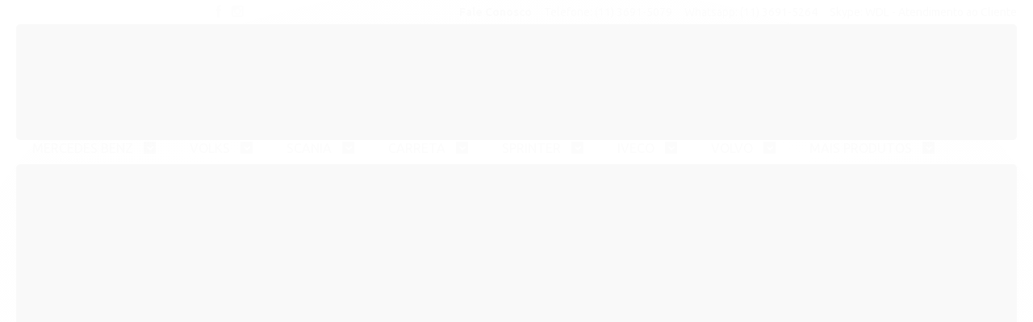

--- FILE ---
content_type: text/html; charset=utf-8
request_url: https://www.wdldiesel.com.br/0000740684-valvula-retorno-bba-injetora-om314-352
body_size: 15003
content:

<!DOCTYPE html>
<html lang="pt-br">
  <head>
    <meta charset="utf-8">
    <meta content='width=device-width, initial-scale=1.0, maximum-scale=2.0' name='viewport' />
    <title>0000740684, VALVULA RETORNO BBA INJETORA OM314/352 - WDL DIESEL PEÇAS LTDA</title>
    <meta http-equiv="X-UA-Compatible" content="IE=edge">
    <meta name="generator" content="Loja Integrada" />

    <link rel="dns-prefetch" href="https://cdn.awsli.com.br/">
    <link rel="preconnect" href="https://cdn.awsli.com.br/">
    <link rel="preconnect" href="https://fonts.googleapis.com">
    <link rel="preconnect" href="https://fonts.gstatic.com" crossorigin>

    
  
      <meta property="og:url" content="https://www.wdldiesel.com.br/0000740684-valvula-retorno-bba-injetora-om314-352" />
      <meta property="og:type" content="website" />
      <meta property="og:site_name" content="WDL DIESEL PEÇAS LTDA" />
      <meta property="og:locale" content="pt_BR" />
    
  <!-- Metadata para o facebook -->
  <meta property="og:type" content="website" />
  <meta property="og:title" content="0000740684 - VÁLVULA RETORNO BBA INJETORA OM314/352" />
  <meta property="og:image" content="https://cdn.awsli.com.br/800x800/1967/1967126/produto/110501873/860972074e.jpg" />
  <meta name="twitter:card" content="product" />
  
  <meta name="twitter:domain" content="www.wdldiesel.com.br" />
  <meta name="twitter:url" content="https://www.wdldiesel.com.br/0000740684-valvula-retorno-bba-injetora-om314-352?utm_source=twitter&utm_medium=twitter&utm_campaign=twitter" />
  <meta name="twitter:title" content="0000740684 - VÁLVULA RETORNO BBA INJETORA OM314/352" />
  <meta name="twitter:description" content="Código Original: 0000740684 Descrição: VÁLVULA RETORNO BBA INJETORA OM314/352 Sobre nós: - Somos uma Indústria e Distribuidora de Autopeças - Atendemos grandes revendedores em todo o Brasil - Nosso diferencial é a qualidade dos produtos" />
  <meta name="twitter:image" content="https://cdn.awsli.com.br/300x300/1967/1967126/produto/110501873/860972074e.jpg" />
  <meta name="twitter:label1" content="Código" />
  <meta name="twitter:data1" content="1015" />
  <meta name="twitter:label2" content="Disponibilidade" />
  <meta name="twitter:data2" content="Disponível" />


    
  
    <script>
      setTimeout(function() {
        if (typeof removePageLoading === 'function') {
          removePageLoading();
        };
      }, 7000);
    </script>
  



    

  

    <link rel="canonical" href="https://www.wdldiesel.com.br/0000740684-valvula-retorno-bba-injetora-om314-352" />
  



  <meta name="description" content="Código Original: 0000740684 Descrição: VÁLVULA RETORNO BBA INJETORA OM314/352 Sobre nós: - Somos uma Indústria e Distribuidora de Autopeças - Atendemos grandes revendedores em todo o Brasil - Nosso diferencial é a qualidade dos produtos" />
  <meta property="og:description" content="Código Original: 0000740684 Descrição: VÁLVULA RETORNO BBA INJETORA OM314/352 Sobre nós: - Somos uma Indústria e Distribuidora de Autopeças - Atendemos grandes revendedores em todo o Brasil - Nosso diferencial é a qualidade dos produtos" />







  <meta name="robots" content="index, follow" />



    
      
        <link rel="icon" type="image/x-icon" href="https://cdn.awsli.com.br/1967/1967126/favicon/c68e3180e6.ico" />
      
      <link rel="icon" href="https://cdn.awsli.com.br/1967/1967126/favicon/c68e3180e6.ico" sizes="192x192">
    
    

    
      <link rel="stylesheet" href="https://cdn.awsli.com.br/production/static/loja/estrutura/v1/css/all.min.css?v=b29f0c6" type="text/css">
    
    <!--[if lte IE 8]><link rel="stylesheet" href="https://cdn.awsli.com.br/production/static/loja/estrutura/v1/css/ie-fix.min.css" type="text/css"><![endif]-->
    <!--[if lte IE 9]><style type="text/css">.lateral-fulbanner { position: relative; }</style><![endif]-->

    
      <link rel="stylesheet" href="https://cdn.awsli.com.br/production/static/loja/estrutura/v1/css/tema-escuro.min.css?v=b29f0c6" type="text/css">
    

    
    
      <link href="https://fonts.googleapis.com/css2?family=Open%20Sans:wght@300;400;600;700&display=swap" rel="stylesheet">
    

    
      <link rel="stylesheet" href="https://cdn.awsli.com.br/production/static/loja/estrutura/v1/css/bootstrap-responsive.css?v=b29f0c6" type="text/css">
      <link rel="stylesheet" href="https://cdn.awsli.com.br/production/static/loja/estrutura/v1/css/style-responsive.css?v=b29f0c6">
    

    <link rel="stylesheet" href="/tema.css?v=20250129-153605">

    

    <script type="text/javascript">
      var LOJA_ID = 1967126;
      var MEDIA_URL = "https://cdn.awsli.com.br/";
      var API_URL_PUBLIC = 'https://api.awsli.com.br/';
      
        var CARRINHO_PRODS = [];
      
      var ENVIO_ESCOLHIDO = 0;
      var ENVIO_ESCOLHIDO_CODE = 0;
      var CONTRATO_INTERNACIONAL = false;
      var CONTRATO_BRAZIL = !CONTRATO_INTERNACIONAL;
      var IS_STORE_ASYNC = true;
      var IS_CLIENTE_ANONIMO = false;
    </script>

    

    <!-- Editor Visual -->
    

    <script>
      

      const isPreview = JSON.parse(sessionStorage.getItem('preview', true));
      if (isPreview) {
        const url = location.href
        location.search === '' && url + (location.search = '?preview=None')
      }
    </script>

    
      <script src="https://cdn.awsli.com.br/production/static/loja/estrutura/v1/js/all.min.js?v=b29f0c6"></script>
    
    <!-- HTML5 shim and Respond.js IE8 support of HTML5 elements and media queries -->
    <!--[if lt IE 9]>
      <script src="https://oss.maxcdn.com/html5shiv/3.7.2/html5shiv.min.js"></script>
      <script src="https://oss.maxcdn.com/respond/1.4.2/respond.min.js"></script>
    <![endif]-->

    <link rel="stylesheet" href="https://cdn.awsli.com.br/production/static/loja/estrutura/v1/css/slick.min.css" type="text/css">
    <script src="https://cdn.awsli.com.br/production/static/loja/estrutura/v1/js/slick.min.js?v=b29f0c6"></script>
    <link rel="stylesheet" href="https://cdn.awsli.com.br/production/static/css/jquery.fancybox.min.css" type="text/css" />
    <script src="https://cdn.awsli.com.br/production/static/js/jquery/jquery.fancybox.pack.min.js"></script>

    
    

  
  <link rel="stylesheet" href="https://cdn.awsli.com.br/production/static/loja/estrutura/v1/css/imagezoom.min.css" type="text/css">
  <script src="https://cdn.awsli.com.br/production/static/loja/estrutura/v1/js/jquery.imagezoom.min.js"></script>

  <script type="text/javascript">
    var PRODUTO_ID = '110501873';
    var URL_PRODUTO_FRETE_CALCULAR = 'https://www.wdldiesel.com.br/carrinho/frete';
    var variacoes = undefined;
    var grades = undefined;
    var imagem_grande = "https://cdn.awsli.com.br/2500x2500/1967/1967126/produto/110501873/860972074e.jpg";
    var produto_grades_imagens = {};
    var produto_preco_sob_consulta = false;
    var produto_preco = 0.01;
  </script>
  <script type="text/javascript" src="https://cdn.awsli.com.br/production/static/loja/estrutura/v1/js/produto.min.js?v=b29f0c6"></script>
  <script type="text/javascript" src="https://cdn.awsli.com.br/production/static/loja/estrutura/v1/js/eventos-pixel-produto.min.js?v=b29f0c6"></script>


    
      
        <script>
  (function(i,s,o,g,r,a,m){i['GoogleAnalyticsObject']=r;i[r]=i[r]||function(){
  (i[r].q=i[r].q||[]).push(arguments)},i[r].l=1*new Date();a=s.createElement(o),
  m=s.getElementsByTagName(o)[0];a.async=1;a.src=g;m.parentNode.insertBefore(a,m)
  })(window,document,'script','//www.google-analytics.com/analytics.js','ga');

  ga('create', 'UA-54744732-1', document.domain.replace(/^(www|store|loja)\./,''));
  ga('require', 'displayfeatures');
  
  
    ga('set', 'ecomm_prodid', '1015');
    ga('set', 'ecomm_pagetype', 'product');
    
      ga('set', 'ecomm_totalvalue', '0.01');
    
  
  
  
  ga('send', 'pageview');
</script>

      
    

    
<script>
  var url = '/_events/api/setEvent';

  var sendMetrics = function(event, user = {}) {
    var unique_identifier = uuidv4();

    try {
      var data = {
        request: {
          id: unique_identifier,
          environment: 'production'
        },
        store: {
          id: 1967126,
          name: 'WDL DIESEL PEÇAS LTDA',
          test_account: false,
          has_meta_app: window.has_meta_app ?? false,
          li_search: true
        },
        device: {
          is_mobile: /Mobi/.test(window.navigator.userAgent),
          user_agent: window.navigator.userAgent,
          ip: '###device_ip###'
        },
        page: {
          host: window.location.hostname,
          path: window.location.pathname,
          search: window.location.search,
          type: 'product',
          title: document.title,
          referrer: document.referrer
        },
        timestamp: '###server_timestamp###',
        user_timestamp: new Date().toISOString(),
        event,
        origin: 'store'
      };

      if (window.performance) {
        var [timing] = window.performance.getEntriesByType('navigation');

        data['time'] = {
          server_response: Math.round(timing.responseStart - timing.requestStart)
        };
      }

      var _user = {},
          user_email_cookie = $.cookie('user_email'),
          user_data_cookie = $.cookie('LI-UserData');

      if (user_email_cookie) {
        var user_email = decodeURIComponent(user_email_cookie);

        _user['email'] = user_email;
      }

      if (user_data_cookie) {
        var user_data = JSON.parse(user_data_cookie);

        _user['logged'] = user_data.logged;
        _user['id'] = user_data.id ?? undefined;
      }

      $.each(user, function(key, value) {
        _user[key] = value;
      });

      if (!$.isEmptyObject(_user)) {
        data['user'] = _user;
      }

      try {
        var session_identifier = $.cookie('li_session_identifier');

        if (!session_identifier) {
          session_identifier = uuidv4();
        };

        var expiration_date = new Date();

        expiration_date.setTime(expiration_date.getTime() + (30 * 60 * 1000)); // 30 minutos

        $.cookie('li_session_identifier', session_identifier, {
          expires: expiration_date,
          path: '/'
        });

        data['session'] = {
          id: session_identifier
        };
      } catch (err) { }

      try {
        var user_session_identifier = $.cookie('li_user_session_identifier');

        if (!user_session_identifier) {
          user_session_identifier = uuidv4();

          $.cookie('li_user_session_identifier', user_session_identifier, {
            path: '/'
          });
        };

        data['user_session'] = {
          id: user_session_identifier
        };
      } catch (err) { }

      var _cookies = {},
          fbc = $.cookie('_fbc'),
          fbp = $.cookie('_fbp');

      if (fbc) {
        _cookies['fbc'] = fbc;
      }

      if (fbp) {
        _cookies['fbp'] = fbp;
      }

      if (!$.isEmptyObject(_cookies)) {
        data['session']['cookies'] = _cookies;
      }

      try {
        var ab_test_cookie = $.cookie('li_ab_test_running');

        if (ab_test_cookie) {
          var ab_test = JSON.parse(atob(ab_test_cookie));

          if (ab_test.length) {
            data['store']['ab_test'] = ab_test;
          }
        }
      } catch (err) { }

      var _utm = {};

      $.each(sessionStorage, function(key, value) {
        if (key.startsWith('utm_')) {
          var name = key.split('_')[1];

          _utm[name] = value;
        }
      });

      if (!$.isEmptyObject(_utm)) {
        data['session']['utm'] = _utm;
      }

      var controller = new AbortController();

      setTimeout(function() {
        controller.abort();
      }, 5000);

      fetch(url, {
        keepalive: true,
        method: 'POST',
        headers: {
          'Content-Type': 'application/json'
        },
        body: JSON.stringify({ data }),
        signal: controller.signal
      });
    } catch (err) { }

    return unique_identifier;
  }
</script>

    
<script>
  (function() {
    var initABTestHandler = function() {
      try {
        if ($.cookie('li_ab_test_running')) {
          return
        };
        var running_tests = [];

        
        
        
        

        var running_tests_to_cookie = JSON.stringify(running_tests);
        running_tests_to_cookie = btoa(running_tests_to_cookie);
        $.cookie('li_ab_test_running', running_tests_to_cookie, {
          path: '/'
        });

        
        if (running_tests.length > 0) {
          setTimeout(function() {
            $.ajax({
              url: "/conta/status"
            });
          }, 500);
        };

      } catch (err) { }
    }
    setTimeout(initABTestHandler, 500);
  }());
</script>

    
<script>
  $(function() {
    // Clicar em um produto
    $('.listagem-item').click(function() {
      var row, column;

      var $list = $(this).closest('[data-produtos-linha]'),
          index = $(this).closest('li').index();

      if($list.find('.listagem-linha').length === 1) {
        var productsPerRow = $list.data('produtos-linha');

        row = Math.floor(index / productsPerRow) + 1;
        column = (index % productsPerRow) + 1;
      } else {
        row = $(this).closest('.listagem-linha').index() + 1;
        column = index + 1;
      }

      var body = {
        item_id: $(this).attr('data-id'),
        item_sku: $(this).find('.produto-sku').text(),
        item_name: $(this).find('.nome-produto').text().trim(),
        item_row: row,
        item_column: column
      };

      var eventID = sendMetrics({
        type: 'event',
        name: 'select_product',
        data: body
      });

      $(document).trigger('li_select_product', [eventID, body]);
    });

    // Clicar no "Fale Conosco"
    $('#modalContato').on('show', function() {
      var value = 'Fale Conosco';

      var eventID = sendMetrics({
        type: 'event',
        name: 'start_contact',
        data: { text: value }
      });

      $(document).trigger('li_start_contact', [eventID, value]);
    });

    // Clicar no WhatsApp
    $('.li-whatsapp a').click(function() {
      var value = 'WhatsApp';

      var eventID = sendMetrics({
        type: 'event',
        name: 'start_contact',
        data: { text: value }
      });

      $(document).trigger('li_start_contact', [eventID, value]);
    });

    
      // Visualizar o produto
      var body = {
        item_id: '110501873',
        item_sku: '1015',
        item_name: '0000740684 - VÁLVULA RETORNO BBA INJETORA OM314/352',
        item_category: 'MOTOR',
        item_type: 'product',
        
          full_price: 0.01,
          promotional_price: null,
          price: 0.01,
        
        quantity: 1
      };

      var params = new URLSearchParams(window.location.search),
          recommendation_shelf = null,
          recommendation = {};

      if (
        params.has('recomendacao_id') &&
        params.has('email_ref') &&
        params.has('produtos_recomendados')
      ) {
        recommendation['email'] = {
          id: params.get('recomendacao_id'),
          email_id: params.get('email_ref'),
          products: $.map(params.get('produtos_recomendados').split(','), function(value) {
            return parseInt(value)
          })
        };
      }

      if (recommendation_shelf) {
        recommendation['shelf'] = recommendation_shelf;
      }

      if (!$.isEmptyObject(recommendation)) {
        body['recommendation'] = recommendation;
      }

      var eventID = sendMetrics({
        type: 'pageview',
        name: 'view_product',
        data: body
      });

      $(document).trigger('li_view_product', [eventID, body]);

      // Calcular frete
      $('#formCalcularCep').submit(function() {
        $(document).ajaxSuccess(function(event, xhr, settings) {
          try {
            var url = new URL(settings.url);

            if(url.pathname !== '/carrinho/frete') return;

            var data = xhr.responseJSON;

            if(data.error) return;

            var params = url.searchParams;

            var body = {
              zipcode: params.get('cep'),
              deliveries: $.map(data, function(delivery) {
                if(delivery.msgErro) return;

                return {
                  id: delivery.id,
                  name: delivery.name,
                  price: delivery.price,
                  delivery_time: delivery.deliveryTime
                };
              })
            };

            var eventID = sendMetrics({
              type: 'event',
              name: 'calculate_shipping',
              data: body
            });

            $(document).trigger('li_calculate_shipping', [eventID, body]);

            $(document).off('ajaxSuccess');
          } catch(error) {}
        });
      });

      // Visualizar compre junto
      $(document).on('buy_together_ready', function() {
        var $buyTogether = $('.compre-junto');

        var observer = new IntersectionObserver(function(entries) {
          entries.forEach(function(entry) {
            if(entry.isIntersecting) {
              var body = {
                title: $buyTogether.find('.compre-junto__titulo').text(),
                id: $buyTogether.data('id'),
                items: $buyTogether.find('.compre-junto__produto').map(function() {
                  var $product = $(this);

                  return {
                    item_id: $product.attr('data-id'),
                    item_sku: $product.attr('data-code'),
                    item_name: $product.find('.compre-junto__nome').text(),
                    full_price: $product.find('.compre-junto__preco--regular').data('price') || null,
                    promotional_price: $product.find('.compre-junto__preco--promocional').data('price') || null
                  };
                }).get()
              };

              var eventID = sendMetrics({
                type: 'event',
                name: 'view_buy_together',
                data: body
              });

              $(document).trigger('li_view_buy_together', [eventID, body]);

              observer.disconnect();
            }
          });
        }, { threshold: 1.0 });

        observer.observe($buyTogether.get(0));

        $('.compre-junto__atributo--grade').click(function(event) {
          if(!event.originalEvent) return;

          var body = {
            grid_name: $(this).closest('.compre-junto__atributos').data('grid'),
            variation_name: $(this).data('variation')
          };

          var eventID = sendMetrics({
            type: 'event',
            name: 'select_buy_together_variation',
            data: body
          });

          $(document).trigger('li_select_buy_together_variation', [eventID, body]);
        });

        $('.compre-junto__atributo--lista').change(function(event) {
          if(!event.originalEvent) return;

          var $selectedOption = $(this).find('option:selected');

          if(!$selectedOption.is('[value]')) return;

          var body = {
            grid_name: $(this).closest('.compre-junto__atributos').data('grid'),
            variation_name: $selectedOption.text()
          };

          var eventID = sendMetrics({
            type: 'event',
            name: 'select_buy_together_variation',
            data: body
          });

          $(document).trigger('li_select_buy_together_variation', [eventID, body]);
        });
      });

      // Selecionar uma variação
      $('.atributo-item').click(function(event) {
        if(!event.originalEvent) return;

        var body = {
          grid_name: $(this).data('grade-nome'),
          variation_name: $(this).data('variacao-nome')
        };

        var eventID = sendMetrics({
          type: 'event',
          name: 'select_variation',
          data: body
        });

        $(document).trigger('li_select_variation', [eventID, body]);
      });
    
  });
</script>


    

    
      
        <link href="//cdn.awsli.com.br/temasv2/197/__theme_custom.css?v=1619540917" rel="stylesheet" type="text/css">
<script src="//cdn.awsli.com.br/temasv2/197/__theme_custom.js?v=1619540917"></script>
      
    

    
      <link rel="stylesheet" href="/avancado.css?v=20250129-153605" type="text/css" />
    

    

    
  <link rel="manifest" href="/manifest.json" />




  </head>
  <body class="pagina-produto produto-110501873 tema-transparente  modo-catalogo-sem-preco">
    <div id="fb-root"></div>
    
  
    <div id="full-page-loading">
      <div class="conteiner" style="height: 100%;">
        <div class="loading-placeholder-content">
          <div class="loading-placeholder-effect loading-placeholder-header"></div>
          <div class="loading-placeholder-effect loading-placeholder-body"></div>
        </div>
      </div>
      <script>
        var is_full_page_loading = true;
        function removePageLoading() {
          if (is_full_page_loading) {
            try {
              $('#full-page-loading').remove();
            } catch(e) {}
            try {
              var div_loading = document.getElementById('full-page-loading');
              if (div_loading) {
                div_loading.remove();
              };
            } catch(e) {}
            is_full_page_loading = false;
          };
        };
        $(function() {
          setTimeout(function() {
            removePageLoading();
          }, 1);
        });
      </script>
      <style>
        #full-page-loading { position: fixed; z-index: 9999999; margin: auto; top: 0; left: 0; bottom: 0; right: 0; }
        #full-page-loading:before { content: ''; display: block; position: fixed; top: 0; left: 0; width: 100%; height: 100%; background: rgba(255, 255, 255, .98); background: radial-gradient(rgba(255, 255, 255, .99), rgba(255, 255, 255, .98)); }
        .loading-placeholder-content { height: 100%; display: flex; flex-direction: column; position: relative; z-index: 1; }
        .loading-placeholder-effect { background-color: #F9F9F9; border-radius: 5px; width: 100%; animation: pulse-loading 1.5s cubic-bezier(0.4, 0, 0.6, 1) infinite; }
        .loading-placeholder-content .loading-placeholder-body { flex-grow: 1; margin-bottom: 30px; }
        .loading-placeholder-content .loading-placeholder-header { height: 20%; min-height: 100px; max-height: 200px; margin: 30px 0; }
        @keyframes pulse-loading{50%{opacity:.3}}
      </style>
    </div>
  



    
      
        




<div class="barra-inicial fundo-secundario">
  <div class="conteiner">
    <div class="row-fluid">
      <div class="lista-redes span3 hidden-phone">
        
          <ul>
            
              <li>
                <a href="https://facebook.com/WDLDIESEL" target="_blank" aria-label="Siga nos no Facebook"><i class="icon-facebook"></i></a>
              </li>
            
            
            
            
            
              <li>
                <a href="https://instagram.com/wdldieseloficial" target="_blank" aria-label="Siga nos no Instagram"><i class="icon-instagram"></i></a>
              </li>
            
            
            
          </ul>
        
      </div>
      <div class="canais-contato span9">
        <ul>
          <li class="hidden-phone">
            <a href="#modalContato" data-toggle="modal" data-target="#modalContato">
              <i class="icon-comment"></i>
              Fale Conosco
            </a>
          </li>
          
            <li>
              <span>
                <i class="icon-phone"></i>Telefone: (11) 3691-5079
              </span>
            </li>
          
          
            <li class="tel-whatsapp">
              <span>
                <i class="fa fa-whatsapp"></i>Whatsapp: (11) 3691-5264
              </span>
            </li>
          
          
            <li class="tel-skype hidden-tablet">
              <a href="skype:WDL - Atendimento ao Cliente">
                <i class="fa fa-skype"></i>Skype: WDL - Atendimento ao Cliente
              </a>
            </li>
          
        </ul>
      </div>
    </div>
  </div>
</div>

      
    

    <div class="conteiner-principal">
      
        
          
<div id="cabecalho">

  <div class="atalhos-mobile visible-phone fundo-secundario borda-principal">
    <ul>

      <li><a href="https://www.wdldiesel.com.br/" class="icon-home"> </a></li>
      
      
        <li class="menu-user-logged" style="display: none;"><a href="https://www.wdldiesel.com.br/conta/logout" class="icon-signout menu-user-logout"> </a></li>
      
      
      <li class="vazia"><span>&nbsp;</span></li>

    </ul>
  </div>

  <div class="conteiner">
    <div class="row-fluid">
      <div class="span3">
        <h2 class="logo cor-secundaria">
          <a href="https://www.wdldiesel.com.br/" title="WDL DIESEL PEÇAS LTDA">
            
            <img src="https://cdn.awsli.com.br/400x300/1967/1967126/logo/e84ade97ba.png" alt="WDL DIESEL PEÇAS LTDA" />
            
          </a>
        </h2>


      </div>

      <div class="conteudo-topo span9">
        <div class="superior row-fluid hidden-phone">
          <div class="span8">
            
          </div>
          <div class="span4">
            <ul class="acoes-conta borda-alpha">
              
              
            </ul>
          </div>
        </div>

        <div class="inferior row-fluid ">
          <div class="span12 busca-mobile">
            <a href="javascript:;" class="atalho-menu visible-phone icon-th botao principal"> </a>

            <div class="busca borda-alpha">
              <form id="form-buscar" action="/buscar" method="get">
                <input id="auto-complete" type="text" name="q" placeholder="Digite o que você procura" value="" autocomplete="off" maxlength="255" />
                <button class="botao botao-busca icon-search fundo-secundario" aria-label="Buscar"></button>
              </form>
            </div>

          </div>

          
        </div>

      </div>
    </div>
    


  
    
      
<div class="menu superior">
  <ul class="nivel-um">
    


    


    
      <li class="categoria-id-14838043 com-filho borda-principal">
        <a href="https://www.wdldiesel.com.br/categoria/14838043.html" title="MERCEDES BENZ">
          <strong class="titulo cor-secundaria">MERCEDES BENZ</strong>
          
            <i class="icon-chevron-down fundo-secundario"></i>
          
        </a>
        
          <ul class="nivel-dois borda-alpha">
            

  <li class="categoria-id-14838077 ">
    <a href="https://www.wdldiesel.com.br/categoria/14838077.html" title="ACABAMENTO">
      
      ACABAMENTO
    </a>
    
  </li>

  <li class="categoria-id-14838090 ">
    <a href="https://www.wdldiesel.com.br/categoria/14838090.html" title="ACELERACAO">
      
      ACELERACAO
    </a>
    
  </li>

  <li class="categoria-id-14838048 ">
    <a href="https://www.wdldiesel.com.br/categoria/14838048.html" title="CAMBIO">
      
      CAMBIO
    </a>
    
  </li>

  <li class="categoria-id-14838062 ">
    <a href="https://www.wdldiesel.com.br/categoria/14838062.html" title="DIRECAO HIDRAULICA MBB">
      
      DIRECAO HIDRAULICA MBB
    </a>
    
  </li>

  <li class="categoria-id-14838065 ">
    <a href="https://www.wdldiesel.com.br/categoria/14838065.html" title="DIRECAO MECANICA">
      
      DIRECAO MECANICA
    </a>
    
  </li>

  <li class="categoria-id-14838047 ">
    <a href="https://www.wdldiesel.com.br/categoria/14838047.html" title="DIVERSOS">
      
      DIVERSOS
    </a>
    
  </li>

  <li class="categoria-id-14838075 ">
    <a href="https://www.wdldiesel.com.br/categoria/14838075.html" title="EIXO DIANTEIRO">
      
      EIXO DIANTEIRO
    </a>
    
  </li>

  <li class="categoria-id-14838056 ">
    <a href="https://www.wdldiesel.com.br/categoria/14838056.html" title="EIXO TRASEIRO">
      
      EIXO TRASEIRO
    </a>
    
  </li>

  <li class="categoria-id-14838045 ">
    <a href="https://www.wdldiesel.com.br/categoria/14838045.html" title="EMBREAGEM">
      
      EMBREAGEM
    </a>
    
  </li>

  <li class="categoria-id-14838049 ">
    <a href="https://www.wdldiesel.com.br/categoria/14838049.html" title="FREIO">
      
      FREIO
    </a>
    
  </li>

  <li class="categoria-id-14838051 ">
    <a href="https://www.wdldiesel.com.br/categoria/14838051.html" title="INSTRUMENTOS">
      
      INSTRUMENTOS
    </a>
    
  </li>

  <li class="categoria-id-14838044 ">
    <a href="https://www.wdldiesel.com.br/categoria/14838044.html" title="MOTOR">
      
      MOTOR
    </a>
    
  </li>

  <li class="categoria-id-14838084 ">
    <a href="https://www.wdldiesel.com.br/categoria/14838084.html" title="RADIADOR">
      
      RADIADOR
    </a>
    
  </li>

  <li class="categoria-id-14838089 ">
    <a href="https://www.wdldiesel.com.br/categoria/14838089.html" title="SISTEMA COMBUSTIVEL">
      
      SISTEMA COMBUSTIVEL
    </a>
    
  </li>

  <li class="categoria-id-14838072 ">
    <a href="https://www.wdldiesel.com.br/categoria/14838072.html" title="SISTEMA ESCAPE">
      
      SISTEMA ESCAPE
    </a>
    
  </li>

  <li class="categoria-id-14838078 ">
    <a href="https://www.wdldiesel.com.br/categoria/14838078.html" title="SISTEMA HIDRAULICO">
      
      SISTEMA HIDRAULICO
    </a>
    
  </li>

  <li class="categoria-id-14838063 ">
    <a href="https://www.wdldiesel.com.br/categoria/14838063.html" title="SUSPENSAO CHASSIS">
      
      SUSPENSAO CHASSIS
    </a>
    
  </li>

  <li class="categoria-id-14838076 ">
    <a href="https://www.wdldiesel.com.br/categoria/14838076.html" title="TRANSMISSAO">
      
      TRANSMISSAO
    </a>
    
  </li>


          </ul>
        
      </li>
    
      <li class="categoria-id-14838066 com-filho borda-principal">
        <a href="https://www.wdldiesel.com.br/2021-07-29-17-02-58" title="VOLKS">
          <strong class="titulo cor-secundaria">VOLKS</strong>
          
            <i class="icon-chevron-down fundo-secundario"></i>
          
        </a>
        
          <ul class="nivel-dois borda-alpha">
            

  <li class="categoria-id-14838100 ">
    <a href="https://www.wdldiesel.com.br/categoria/14838100.html" title="CAMBIO">
      
      CAMBIO
    </a>
    
  </li>

  <li class="categoria-id-14838067 ">
    <a href="https://www.wdldiesel.com.br/categoria/14838067.html" title="DIRECAO HIDRAULICA">
      
      DIRECAO HIDRAULICA
    </a>
    
  </li>

  <li class="categoria-id-14838094 ">
    <a href="https://www.wdldiesel.com.br/categoria/14838094.html" title="DIVERSOS">
      
      DIVERSOS
    </a>
    
  </li>

  <li class="categoria-id-14838087 ">
    <a href="https://www.wdldiesel.com.br/categoria/14838087.html" title="EIXO DIANTEIRO">
      
      EIXO DIANTEIRO
    </a>
    
  </li>

  <li class="categoria-id-14838080 ">
    <a href="https://www.wdldiesel.com.br/categoria/14838080.html" title="EMBREAGEM">
      
      EMBREAGEM
    </a>
    
  </li>

  <li class="categoria-id-14838108 ">
    <a href="https://www.wdldiesel.com.br/categoria/14838108.html" title="FREIO">
      
      FREIO
    </a>
    
  </li>

  <li class="categoria-id-14838086 ">
    <a href="https://www.wdldiesel.com.br/categoria/14838086.html" title="MOTOR">
      
      MOTOR
    </a>
    
  </li>

  <li class="categoria-id-23315685 ">
    <a href="https://www.wdldiesel.com.br/radiador" title="RADIADOR">
      
      RADIADOR
    </a>
    
  </li>

  <li class="categoria-id-22557795 ">
    <a href="https://www.wdldiesel.com.br/sistema-combustivel-22557795" title="SISTEMA COMBUSTIVEL">
      
      SISTEMA COMBUSTIVEL
    </a>
    
  </li>

  <li class="categoria-id-14838088 ">
    <a href="https://www.wdldiesel.com.br/categoria/14838088.html" title="SUSPENSAO CHASSIS">
      
      SUSPENSAO CHASSIS
    </a>
    
  </li>

  <li class="categoria-id-19764905 ">
    <a href="https://www.wdldiesel.com.br/transmissao" title="TRANSMISSAO">
      
      TRANSMISSAO
    </a>
    
  </li>


          </ul>
        
      </li>
    
      <li class="categoria-id-14838060 com-filho borda-principal">
        <a href="https://www.wdldiesel.com.br/categoria/14838060.html" title="SCANIA">
          <strong class="titulo cor-secundaria">SCANIA</strong>
          
            <i class="icon-chevron-down fundo-secundario"></i>
          
        </a>
        
          <ul class="nivel-dois borda-alpha">
            

  <li class="categoria-id-14838061 ">
    <a href="https://www.wdldiesel.com.br/categoria/14838061.html" title="DIVERSOS">
      
      DIVERSOS
    </a>
    
  </li>


          </ul>
        
      </li>
    
      <li class="categoria-id-14838091 com-filho borda-principal">
        <a href="https://www.wdldiesel.com.br/categoria/14838091.html" title="CARRETA">
          <strong class="titulo cor-secundaria">CARRETA</strong>
          
            <i class="icon-chevron-down fundo-secundario"></i>
          
        </a>
        
          <ul class="nivel-dois borda-alpha">
            

  <li class="categoria-id-14838097 ">
    <a href="https://www.wdldiesel.com.br/categoria/14838097.html" title="DIVERSOS">
      
      DIVERSOS
    </a>
    
  </li>

  <li class="categoria-id-14838093 ">
    <a href="https://www.wdldiesel.com.br/categoria/14838093.html" title="EIXO TRASEIRO">
      
      EIXO TRASEIRO
    </a>
    
  </li>

  <li class="categoria-id-14838092 ">
    <a href="https://www.wdldiesel.com.br/categoria/14838092.html" title="FREIO">
      
      FREIO
    </a>
    
  </li>


          </ul>
        
      </li>
    
      <li class="categoria-id-14838041 com-filho borda-principal">
        <a href="https://www.wdldiesel.com.br/categoria/14838041.html" title="SPRINTER">
          <strong class="titulo cor-secundaria">SPRINTER</strong>
          
            <i class="icon-chevron-down fundo-secundario"></i>
          
        </a>
        
          <ul class="nivel-dois borda-alpha">
            

  <li class="categoria-id-14838099 ">
    <a href="https://www.wdldiesel.com.br/categoria/14838099.html" title="DIRECAO HIDRAULICA">
      
      DIRECAO HIDRAULICA
    </a>
    
  </li>

  <li class="categoria-id-14838095 ">
    <a href="https://www.wdldiesel.com.br/categoria/14838095.html" title="DIVERSOS">
      
      DIVERSOS
    </a>
    
  </li>

  <li class="categoria-id-14838064 ">
    <a href="https://www.wdldiesel.com.br/categoria/14838064.html" title="EIXO TRASEIRO">
      
      EIXO TRASEIRO
    </a>
    
  </li>

  <li class="categoria-id-14838096 ">
    <a href="https://www.wdldiesel.com.br/categoria/14838096.html" title="FREIO">
      
      FREIO
    </a>
    
  </li>

  <li class="categoria-id-14838042 ">
    <a href="https://www.wdldiesel.com.br/categoria/14838042.html" title="MOTOR">
      
      MOTOR
    </a>
    
  </li>

  <li class="categoria-id-14838098 ">
    <a href="https://www.wdldiesel.com.br/categoria/14838098.html" title="SUSPENSAO CHASSIS">
      
      SUSPENSAO CHASSIS
    </a>
    
  </li>


          </ul>
        
      </li>
    
      <li class="categoria-id-14838081 com-filho borda-principal">
        <a href="https://www.wdldiesel.com.br/categoria/14838081.html" title="IVECO">
          <strong class="titulo cor-secundaria">IVECO</strong>
          
            <i class="icon-chevron-down fundo-secundario"></i>
          
        </a>
        
          <ul class="nivel-dois borda-alpha">
            

  <li class="categoria-id-14838082 ">
    <a href="https://www.wdldiesel.com.br/categoria/14838082.html" title="CAMBIO">
      
      CAMBIO
    </a>
    
  </li>

  <li class="categoria-id-23735989 ">
    <a href="https://www.wdldiesel.com.br/motor" title="MOTOR">
      
      MOTOR
    </a>
    
  </li>


          </ul>
        
      </li>
    
      <li class="categoria-id-14838058 com-filho borda-principal">
        <a href="https://www.wdldiesel.com.br/categoria/14838058.html" title="VOLVO">
          <strong class="titulo cor-secundaria">VOLVO</strong>
          
            <i class="icon-chevron-down fundo-secundario"></i>
          
        </a>
        
          <ul class="nivel-dois borda-alpha">
            

  <li class="categoria-id-17335503 ">
    <a href="https://www.wdldiesel.com.br/cambio-17335503" title="CAMBIO">
      
      CAMBIO
    </a>
    
  </li>

  <li class="categoria-id-14838071 ">
    <a href="https://www.wdldiesel.com.br/categoria/14838071.html" title="DIRECAO HIDRAULICA">
      
      DIRECAO HIDRAULICA
    </a>
    
  </li>

  <li class="categoria-id-14838118 ">
    <a href="https://www.wdldiesel.com.br/categoria/14838118.html" title="DIVERSOS">
      
      DIVERSOS
    </a>
    
  </li>

  <li class="categoria-id-14838085 ">
    <a href="https://www.wdldiesel.com.br/categoria/14838085.html" title="EMBREAGEM">
      
      EMBREAGEM
    </a>
    
  </li>

  <li class="categoria-id-14838059 ">
    <a href="https://www.wdldiesel.com.br/categoria/14838059.html" title="MOTOR">
      
      MOTOR
    </a>
    
  </li>


          </ul>
        
      </li>
    
      <li class="categoria-id-14973167 com-filho borda-principal">
        <a href="https://www.wdldiesel.com.br/outros" title="MAIS PRODUTOS">
          <strong class="titulo cor-secundaria">MAIS PRODUTOS</strong>
          
            <i class="icon-chevron-down fundo-secundario"></i>
          
        </a>
        
          <ul class="nivel-dois borda-alpha">
            

  <li class="categoria-id-15037122 ">
    <a href="https://www.wdldiesel.com.br/abracadeiras-nylon-15037122" title="ABRAÇADEIRAS NYLON">
      
      ABRAÇADEIRAS NYLON
    </a>
    
  </li>

  <li class="categoria-id-14838129 ">
    <a href="https://www.wdldiesel.com.br/2021-08-04-11-47-57" title="DIREÇÃO HIDRÁULICA">
      
      DIREÇÃO HIDRÁULICA
    </a>
    
  </li>

  <li class="categoria-id-14838057 ">
    <a href="https://www.wdldiesel.com.br/categoria/14838057.html" title="DIVERSOS">
      
      DIVERSOS
    </a>
    
  </li>

  <li class="categoria-id-15036272 ">
    <a href="https://www.wdldiesel.com.br/ford-15036272" title="FORD">
      
      FORD
    </a>
    
  </li>

  <li class="categoria-id-14838068 ">
    <a href="https://www.wdldiesel.com.br/categoria/14838068.html" title="FREIO">
      
      FREIO
    </a>
    
  </li>

  <li class="categoria-id-15037073 ">
    <a href="https://www.wdldiesel.com.br/gm-15037073" title="GM">
      
      GM
    </a>
    
  </li>


          </ul>
        
      </li>
    
  </ul>
</div>

    
  


  </div>
  <span id="delimitadorBarra"></span>
</div>

          

  


        
      

      
  


      <div id="corpo">
        <div class="conteiner">
          

          
  


          
            <div class="secao-principal row-fluid sem-coluna">
              

              
  <div class="span12 produto" itemscope="itemscope" itemtype="http://schema.org/Product">
    <div class="row-fluid">
      <div class="span6">
        
        <div class="conteiner-imagem">
          <div>
            
              <a href="https://cdn.awsli.com.br/2500x2500/1967/1967126/produto/110501873/860972074e.jpg" title="Ver imagem grande do produto" id="abreZoom" style="display: none;"><i class="icon-zoom-in"></i></a>
            
            <img loading="lazy" src="https://cdn.awsli.com.br/600x1000/1967/1967126/produto/110501873/860972074e.jpg" alt="0000740684 - VÁLVULA RETORNO BBA INJETORA OM314/352" id="imagemProduto" itemprop="image" />
          </div>
        </div>
        <div class="produto-thumbs thumbs-horizontal ">
          <div id="carouselImagem" class="flexslider ">
            <ul class="miniaturas slides">
              
                <li>
                  <a href="javascript:;" title="0000740684 - VÁLVULA RETORNO BBA INJETORA OM314/352 - Imagem 1" data-imagem-grande="https://cdn.awsli.com.br/2500x2500/1967/1967126/produto/110501873/860972074e.jpg" data-imagem-id="85429931">
                    <span>
                      <img loading="lazy" src="https://cdn.awsli.com.br/64x50/1967/1967126/produto/110501873/860972074e.jpg" alt="0000740684 - VÁLVULA RETORNO BBA INJETORA OM314/352 - Imagem 1" data-largeimg="https://cdn.awsli.com.br/2500x2500/1967/1967126/produto/110501873/860972074e.jpg" data-mediumimg="https://cdn.awsli.com.br/600x1000/1967/1967126/produto/110501873/860972074e.jpg" />
                    </span>
                  </a>
                </li>
              
                <li>
                  <a href="javascript:;" title="0000740684 - VÁLVULA RETORNO BBA INJETORA OM314/352 - Imagem 2" data-imagem-grande="https://cdn.awsli.com.br/2500x2500/1967/1967126/produto/110501873/78565056f9.jpg" data-imagem-id="85429986">
                    <span>
                      <img loading="lazy" src="https://cdn.awsli.com.br/64x50/1967/1967126/produto/110501873/78565056f9.jpg" alt="0000740684 - VÁLVULA RETORNO BBA INJETORA OM314/352 - Imagem 2" data-largeimg="https://cdn.awsli.com.br/2500x2500/1967/1967126/produto/110501873/78565056f9.jpg" data-mediumimg="https://cdn.awsli.com.br/600x1000/1967/1967126/produto/110501873/78565056f9.jpg" />
                    </span>
                  </a>
                </li>
              
            </ul>
          </div>
        </div>
        
          
        

        <!--googleoff: all-->

        <div class="produto-compartilhar">
          <div class="lista-redes">
            <div class="addthis_toolbox addthis_default_style addthis_32x32_style">
              <ul>
                <li class="visible-phone">
                  <a href="https://api.whatsapp.com/send?text=0000740684%20-%20V%C3%81LVULA%20RETORNO%20BBA%20INJETORA%20OM314/352%20http%3A%2F%2Fwww.wdldiesel.com.br/0000740684-valvula-retorno-bba-injetora-om314-352" target="_blank"><i class="fa fa-whatsapp"></i></a>
                </li>
                
                
              </ul>
            </div>
          </div>
        </div>

        <!--googleon: all-->

      </div>
      <div class="span6">
        <div class="principal">
          <div class="info-principal-produto">
            
<div class="breadcrumbs borda-alpha ">
  <ul>
    
      <li>
        <a href="https://www.wdldiesel.com.br/"><i class="fa fa-folder"></i>Início</a>
      </li>
    

    
    
    
      
        


  
    <li>
      <a href="https://www.wdldiesel.com.br/categoria/14838043.html">MERCEDES BENZ</a>
    </li>
  



  <li>
    <a href="https://www.wdldiesel.com.br/categoria/14838044.html">MOTOR</a>
  </li>


      
      <!-- <li>
        <strong class="cor-secundaria">0000740684 - VÁLVULA RETORNO BBA INJETORA OM314/352</strong>
      </li> -->
    

    
  </ul>
</div>

            <h1 class="nome-produto titulo cor-secundaria" itemprop="name">0000740684 - VÁLVULA RETORNO BBA INJETORA OM314/352</h1>
            
            <div class="codigo-produto">
              <span class="cor-secundaria">
                <b>Código: </b> <span itemprop="sku">1015</span>
              </span>
              
                <span class="cor-secundaria pull-right" itemprop="brand" itemscope="itemscope" itemtype="http://schema.org/Brand">
                  <b>Marca: </b>
                  <a href="https://www.wdldiesel.com.br/marca/wdl.html" itemprop="url">WDL</a>
                  <meta itemprop="name" content="WDL" />
                </span>
              
              <div class="hide trustvox-stars">
                <a href="#comentarios" target="_self">
                  <div data-trustvox-product-code-js="110501873" data-trustvox-should-skip-filter="true" data-trustvox-display-rate-schema="false"></div>
                </a>
              </div>
              



            </div>
          </div>

          
            

          

          

          

<div class="acoes-produto disponivel SKU-1015" data-produto-id="110501873" data-variacao-id="">
  




  





  



  
    <p class="produto-mais-info">
      Para mais informações entre em contato conosco através do telefone <strong>(11) 3691-5079</strong> ou através do <a href="#modalContato" data-toggle="modal" title="Enviar em contato">Fale Conosco</a>
    </p>
  

  
    
  
</div>


	  <span id="DelimiterFloat"></span>

          

          






          

        </div>
      </div>
    </div>
    <div id="buy-together-position1" class="row-fluid" style="display: none;"></div>
    
      <div class="row-fluid">
        <div class="span12">
          <div id="smarthint-product-position1"></div>
          <div id="blank-product-position1"></div>
          <div class="abas-custom">
            <div class="tab-content">
              <div class="tab-pane active" id="descricao" itemprop="description">
                <p><strong><span style="font-size:10.5pt;font-family:&quot;Tahoma&quot;,sans-serif;
color:#333333">Código Original:</span></strong><span style="font-size:10.5pt;
font-family:&quot;Tahoma&quot;,sans-serif;color:#333333"> <span style="background:
white">0000740684<o:p></o:p></span></span></p>

<p><strong><span style="font-size:10.5pt;font-family:&quot;Tahoma&quot;,sans-serif;
color:#333333">Descrição:</span></strong><span style="font-size:10.5pt;
font-family:&quot;Tahoma&quot;,sans-serif;color:#333333"> </span>VÁLVULA <span style="font-size:10.0pt;font-family:&quot;Arial&quot;,sans-serif;color:#333333;
background:white">RETORNO BBA INJETORA OM314/352<o:p></o:p></span></p>

<p><span style="font-size:10.0pt;font-family:&quot;Arial&quot;,sans-serif;color:#333333"><o:p> </o:p></span></p>

<p><strong>Sobre nós:</strong></p>

<p>- Somos uma Indústria e Distribuidora de Autopeças</p>

<p>- Atendemos grandes revendedores em todo o Brasil</p>

<p>- Nosso diferencial é a qualidade dos produtos</p>

<p><span style="font-size:10.0pt;font-family:&quot;Arial&quot;,sans-serif;
color:#333333"><o:p></o:p></span></p>

              </div>
            </div>
          </div>
        </div>
      </div>
    
    <div id="buy-together-position2" class="row-fluid" style="display: none;"></div>

    <div class="row-fluid hide" id="comentarios-container">
      <div class="span12">
        <div id="smarthint-product-position2"></div>
        <div id="blank-product-position2"></div>
        <div class="abas-custom">
          <div class="tab-content">
            <div class="tab-pane active" id="comentarios">
              <div id="facebook_comments">
                
              </div>
              <div id="disqus_thread"></div>
              <div id="_trustvox_widget"></div>
            </div>
          </div>
        </div>
      </div>
    </div>

    




    
      <div class="row-fluid">
        <div class="span12">
          <div id="smarthint-product-position3"></div>
          <div id="blank-product-position3"></div>
          <div class="listagem  aproveite-tambem borda-alpha">
              <h4 class="titulo cor-secundaria">Produtos relacionados</h4>
            

<ul>
  
    <li class="listagem-linha"><ul class="row-fluid">
    
      
        
          <li class="span3">
        
      
    
      <div class="listagem-item " itemprop="isRelatedTo" itemscope="itemscope" itemtype="http://schema.org/Product">
        <a href="https://www.wdldiesel.com.br/3455860307-jg-arruela-bba-injetora-om-352" class="produto-sobrepor" title="3455860307 - JG. ARRUELA BBA INJETORA OM 352" itemprop="url"></a>
        <div class="imagem-produto">
          <img loading="lazy" src="https://cdn.awsli.com.br/300x300/1967/1967126/produto/110502506/36ab7adb61.jpg" alt="3455860307 - JG. ARRUELA BBA INJETORA OM 352" itemprop="image" content="https://cdn.awsli.com.br/300x300/1967/1967126/produto/110502506/36ab7adb61.jpg"/>
        </div>
        <div class="info-produto" itemprop="offers" itemscope="itemscope" itemtype="http://schema.org/Offer">
          <a href="https://www.wdldiesel.com.br/3455860307-jg-arruela-bba-injetora-om-352" class="nome-produto cor-secundaria" itemprop="name">
            3455860307 - JG. ARRUELA BBA INJETORA OM 352
          </a>
          <div class="produto-sku hide">1588</div>
          
            




  






          
          
        </div>

        


  
  
    
    <div class="acoes-produto hidden-phone">
      <a href="https://www.wdldiesel.com.br/3455860307-jg-arruela-bba-injetora-om-352" title="Ver detalhes do produto" class="botao botao-comprar principal">
        <i class="icon-search"></i>Ver mais
      </a>
    </div>
    <div class="acoes-produto-responsiva visible-phone">
      <a href="https://www.wdldiesel.com.br/3455860307-jg-arruela-bba-injetora-om-352" title="Ver detalhes do produto" class="tag-comprar fundo-principal">
        <span class="titulo">Ver mais</span>
        <i class="icon-search"></i>
      </a>
    </div>
    
  



        <div class="bandeiras-produto">
          
          
          
          
        </div>
      </div>
    </li>
    
      
      
    
  
    
    
      
        
          <li class="span3">
        
      
    
      <div class="listagem-item " itemprop="isRelatedTo" itemscope="itemscope" itemtype="http://schema.org/Product">
        <a href="https://www.wdldiesel.com.br/0000747684-valvula-retorno-bba-inj-om-366-447" class="produto-sobrepor" title="0000747684 - VÁLVULA RETORNO BBA INJ.OM 366/447" itemprop="url"></a>
        <div class="imagem-produto">
          <img loading="lazy" src="https://cdn.awsli.com.br/300x300/1967/1967126/produto/110501874/b79a99e18c.jpg" alt="0000747684 - VÁLVULA RETORNO BBA INJ.OM 366/447" itemprop="image" content="https://cdn.awsli.com.br/300x300/1967/1967126/produto/110501874/b79a99e18c.jpg"/>
        </div>
        <div class="info-produto" itemprop="offers" itemscope="itemscope" itemtype="http://schema.org/Offer">
          <a href="https://www.wdldiesel.com.br/0000747684-valvula-retorno-bba-inj-om-366-447" class="nome-produto cor-secundaria" itemprop="name">
            0000747684 - VÁLVULA RETORNO BBA INJ.OM 366/447
          </a>
          <div class="produto-sku hide">1016</div>
          
            




  






          
          
        </div>

        


  
  
    
    <div class="acoes-produto hidden-phone">
      <a href="https://www.wdldiesel.com.br/0000747684-valvula-retorno-bba-inj-om-366-447" title="Ver detalhes do produto" class="botao botao-comprar principal">
        <i class="icon-search"></i>Ver mais
      </a>
    </div>
    <div class="acoes-produto-responsiva visible-phone">
      <a href="https://www.wdldiesel.com.br/0000747684-valvula-retorno-bba-inj-om-366-447" title="Ver detalhes do produto" class="tag-comprar fundo-principal">
        <span class="titulo">Ver mais</span>
        <i class="icon-search"></i>
      </a>
    </div>
    
  



        <div class="bandeiras-produto">
          
          
          
          
        </div>
      </div>
    </li>
    
      
      
    
  
    
    
      
        
          <li class="span3">
        
      
    
      <div class="listagem-item " itemprop="isRelatedTo" itemscope="itemscope" itemtype="http://schema.org/Product">
        <a href="https://www.wdldiesel.com.br/3520780080-grampo-cano-retorno-injetor-om-314-352-364-366" class="produto-sobrepor" title="3520780080 - GRAMPO CANO RETORNO INJETOR OM 314/352/364/366" itemprop="url"></a>
        <div class="imagem-produto">
          <img loading="lazy" src="https://cdn.awsli.com.br/300x300/1967/1967126/produto/110502570/66b0e430a8.jpg" alt="3520780080 - GRAMPO CANO RETORNO INJETOR OM 314/352/364/366" itemprop="image" content="https://cdn.awsli.com.br/300x300/1967/1967126/produto/110502570/66b0e430a8.jpg"/>
        </div>
        <div class="info-produto" itemprop="offers" itemscope="itemscope" itemtype="http://schema.org/Offer">
          <a href="https://www.wdldiesel.com.br/3520780080-grampo-cano-retorno-injetor-om-314-352-364-366" class="nome-produto cor-secundaria" itemprop="name">
            3520780080 - GRAMPO CANO RETORNO INJETOR OM 314/352/364/366
          </a>
          <div class="produto-sku hide">1647</div>
          
            




  






          
          
        </div>

        


  
  
    
    <div class="acoes-produto hidden-phone">
      <a href="https://www.wdldiesel.com.br/3520780080-grampo-cano-retorno-injetor-om-314-352-364-366" title="Ver detalhes do produto" class="botao botao-comprar principal">
        <i class="icon-search"></i>Ver mais
      </a>
    </div>
    <div class="acoes-produto-responsiva visible-phone">
      <a href="https://www.wdldiesel.com.br/3520780080-grampo-cano-retorno-injetor-om-314-352-364-366" title="Ver detalhes do produto" class="tag-comprar fundo-principal">
        <span class="titulo">Ver mais</span>
        <i class="icon-search"></i>
      </a>
    </div>
    
  



        <div class="bandeiras-produto">
          
          
          
          
        </div>
      </div>
    </li>
    
      
      
    
  
    
    
      
        
          <li class="span3">
        
      
    
      <div class="listagem-item " itemprop="isRelatedTo" itemscope="itemscope" itemtype="http://schema.org/Product">
        <a href="https://www.wdldiesel.com.br/3525860220-reparo-bba-dagua-om-352-c-gaxeta" class="produto-sobrepor" title="3525860220 - REPARO BBA D&#39;ÁGUA OM 352 C/GAXETA" itemprop="url"></a>
        <div class="imagem-produto">
          <img loading="lazy" src="https://cdn.awsli.com.br/300x300/1967/1967126/produto/110502602/59978421fb.jpg" alt="3525860220 - REPARO BBA D&#39;ÁGUA OM 352 C/GAXETA" itemprop="image" content="https://cdn.awsli.com.br/300x300/1967/1967126/produto/110502602/59978421fb.jpg"/>
        </div>
        <div class="info-produto" itemprop="offers" itemscope="itemscope" itemtype="http://schema.org/Offer">
          <a href="https://www.wdldiesel.com.br/3525860220-reparo-bba-dagua-om-352-c-gaxeta" class="nome-produto cor-secundaria" itemprop="name">
            3525860220 - REPARO BBA D&#39;ÁGUA OM 352 C/GAXETA
          </a>
          <div class="produto-sku hide">1673</div>
          
            




  






          
          
        </div>

        


  
  
    
    <div class="acoes-produto hidden-phone">
      <a href="https://www.wdldiesel.com.br/3525860220-reparo-bba-dagua-om-352-c-gaxeta" title="Ver detalhes do produto" class="botao botao-comprar principal">
        <i class="icon-search"></i>Ver mais
      </a>
    </div>
    <div class="acoes-produto-responsiva visible-phone">
      <a href="https://www.wdldiesel.com.br/3525860220-reparo-bba-dagua-om-352-c-gaxeta" title="Ver detalhes do produto" class="tag-comprar fundo-principal">
        <span class="titulo">Ver mais</span>
        <i class="icon-search"></i>
      </a>
    </div>
    
  



        <div class="bandeiras-produto">
          
          
          
          
        </div>
      </div>
    </li>
    
      </ul></li>
      
    
  
</ul>


          </div>
        </div>
      </div>
    
    <div id="smarthint-product-position4"></div>
    <div id="blank-product-position4"></div>

    

<div class="acoes-flutuante borda-principal hidden-phone hidden-tablet">
  <a href="javascript:;" class="close_float"><i class="icon-remove"></i></a>

  

  

<div class="acoes-produto disponivel SKU-1015" data-produto-id="110501873" data-variacao-id="">
  




  







  
    <p class="produto-mais-info">
      Para mais informações entre em contato conosco através do telefone <strong>(11) 3691-5079</strong> ou através do <a href="#modalContato" data-toggle="modal" title="Enviar em contato">Fale Conosco</a>
    </p>
  

  
    
  
</div>

</div>

  </div>

  

  



              
            </div>
          
          <div class="secao-secundaria">
            
  <div id="smarthint-product-position5"></div>
  <div id="blank-product-position5"></div>

          </div>
        </div>
      </div>

      
        
          


<div id="barraNewsletter" class="hidden-phone posicao-rodape">
  <div class="conteiner">
    <div class="row-fluid">
      
<div class="span">
  <div class="componente newsletter borda-principal">
    <div class="interno">
      <span class="titulo cor-secundaria">
        <i class="icon-envelope-alt"></i>Olá, tudo bem?
      </span>
      <div class="interno-conteudo">
        <p class="texto-newsletter newsletter-cadastro">Receba todas as nossas Ofertas e Lançamentos</p>
        <div class="newsletter-cadastro input-conteiner">
          <input type="text" name="email" placeholder="Digite seu email" />
          <button class="botao botao-input fundo-principal icon-chevron-right newsletter-assinar" data-action="https://www.wdldiesel.com.br/newsletter/assinar/" aria-label="Assinar"></button>
        </div>
        <div class="newsletter-confirmacao hide">
          <i class="icon-ok icon-3x"></i>
          <span>Obrigado por se inscrever! Aguarde novidades da nossa empresa em breve.</span>
        </div>
      </div>
    </div>
  </div>
</div>

    </div>
  </div>
</div>


<div id="rodape">
  <div class="institucional fundo-secundario">
    <div class="conteiner">
      <div class="row-fluid">
        <div class="span9">
          <div class="row-fluid">
            
              
                
                  
                    
<div class="span4 links-rodape links-rodape-categorias">
  <span class="titulo">Categorias</span>
  <ul class=" total-itens_8">
    
      
        <li>
          <a href="https://www.wdldiesel.com.br/categoria/14838043.html">
            MERCEDES BENZ
          </a>
        </li>
      
    
      
        <li>
          <a href="https://www.wdldiesel.com.br/2021-07-29-17-02-58">
            VOLKS
          </a>
        </li>
      
    
      
        <li>
          <a href="https://www.wdldiesel.com.br/categoria/14838060.html">
            SCANIA
          </a>
        </li>
      
    
      
        <li>
          <a href="https://www.wdldiesel.com.br/categoria/14838091.html">
            CARRETA
          </a>
        </li>
      
    
      
        <li>
          <a href="https://www.wdldiesel.com.br/categoria/14838041.html">
            SPRINTER
          </a>
        </li>
      
    
      
        <li>
          <a href="https://www.wdldiesel.com.br/categoria/14838081.html">
            IVECO
          </a>
        </li>
      
    
      
        <li>
          <a href="https://www.wdldiesel.com.br/categoria/14838058.html">
            VOLVO
          </a>
        </li>
      
    
      
        <li>
          <a href="https://www.wdldiesel.com.br/outros">
            MAIS PRODUTOS
          </a>
        </li>
      
    
  </ul>
</div>

                  
                
                  
                    

  <div class="span4 links-rodape links-rodape-paginas">
    <span class="titulo">Conteúdo</span>
    <ul>
      <li><a href="#modalContato" data-toggle="modal" data-target="#modalContato">Fale Conosco</a></li>
      
        <li><a href="https://www.wdldiesel.com.br/pagina/politica-de-privacidade-lgpd.html">Política de Privacidade - LGPD</a></li>
      
        <li><a href="https://www.wdldiesel.com.br/pagina/sobre-nos.html">Sobre nós</a></li>
      
    </ul>
  </div>


                  
                
                  
                    <div class="span4 sobre-loja-rodape">
  <span class="titulo">Sobre a loja</span>
  <p>
      Indústria e Distribuidora de Auto Peças - Caminhões, Ônibus, Carretas e Utilitários
  </p>
</div>

                  
                
                  
                
              
            
              
            
            
            <div class="span12 visible-phone">
              <span class="titulo">Contato</span>
              <ul>
                
                <li>
                  <a href="tel:(11) 3691-5079">
                    <i class="icon-phone"></i> Telefone: (11) 3691-5079
                  </a>
                </li>
                
                
                <li class="tel-whatsapp">
                  <a href="https://api.whatsapp.com/send?phone=551136915264" target="_blank">
                    <i class="fa fa-whatsapp"></i> Whatsapp: (11) 3691-5264
                  </a>
                </li>
                
                
                <li class="tel-skype">
                  <a href="skype:WDL - Atendimento ao Cliente">
                    <i class="fa fa-skype"></i> Skype: WDL - Atendimento ao Cliente
                  </a>
                </li>
                
                
                <li>
                  <a href="mailto:wdl@wdldiesel.com.br">
                    <i class="fa fa-envelope"></i> E-mail: wdl@wdldiesel.com.br
                  </a>
                </li>
                
              </ul>
            </div>
            
          </div>
        </div>
        
          <!--googleoff: all-->
            <div class="span3">
              <div class="redes-sociais borda-principal">
                <span class="titulo cor-secundaria hidden-phone">Social</span>
                

                
  <div class="lista-redes ">
    <ul>
      
        <li class="">
          <a href="https://facebook.com/WDLDIESEL" target="_blank" aria-label="Siga nos no Facebook"><i class="icon-facebook"></i></a>
        </li>
      
      
      
      
      
        <li>
          <a href="https://instagram.com/wdldieseloficial" target="_blank" aria-label="Siga nos no Instagram"><i class="icon-instagram"></i></a>
        </li>
      
      
      
    </ul>
  </div>


              </div>
            </div>
          <!--googleon: all-->
        
      </div>
    </div>
  </div>

  <div class="pagamento-selos">
    <div class="conteiner">
      <div class="row-fluid">
        
          
        
          
            
              
                

              
            
              
                <div class="span4 selos ">
    <span class="titulo cor-secundaria">Selos</span>
    <ul>
      
      
        <li>
          <img loading="lazy" src="https://cdn.awsli.com.br/production/static/img/struct/stamp_encryptssl.png" alt="Site Seguro">
        </li>
      
      
      
      
      
      
    </ul>
</div>

              
            
              
            
          
        
      </div>
    </div>
  </div>
    
  <div style="background-color: #fff; border-top: 1px solid #ddd; position: relative; z-index: 10; font-size: 11px; display: block !important;">
    <div class="conteiner">
      <div class="row-fluid">
        <div class="span9 span12" style="text-align: center; min-height: 20px; width: 100%;">
          <p style="margin-bottom: 0;">
            
              WDL DIESEL PEÇAS LTDA - CNPJ: 72.950.462/0001-80
            
            
            &copy; Todos os direitos reservados. 2026
          </p>
        </div>
        
        <div style="min-height: 30px; text-align: center; -webkit-box-sizing: border-box; -moz-box-sizing: border-box; box-sizing: border-box; float: left; opacity: 1 !important; display: block !important; visibility: visible !important; height: 40px !important; width: 100% !important; margin: 0 !important; position: static !important;">
          <a href="https://www.lojaintegrada.com.br?utm_source=lojas&utm_medium=rodape&utm_campaign=wdldiesel.com.br" title="Loja Integrada - Plataforma de loja virtual." target="_blank" style="opacity: 1 !important; display: inline-block !important; visibility: visible !important; margin: 0 !important; position: static !important; overflow: visible !important;">
            <img loading="lazy" src="https://cdn.awsli.com.br/production/static/whitelabel/lojaintegrada/img/logo-rodape-loja-pro.png?v=b29f0c6" alt="Logomarca Loja Integrada" style="opacity: 1 !important; display: inline !important; visibility: visible !important; margin: 0 !important; position: static !important; max-width: 1000px !important; max-height: 1000px !important; width: auto !important; height: auto !important;" />
          </a>
        </div>
        
        
      </div>
    </div>
  </div>

</div>

          
            
              

    
      <div id="login-content" class="hide">
        <div class="row-fluid identificacao" style="">
          <div class="span12">
            <hr class="sem-margem" />
            <div class="identificacao-inner">
              <h3 class="identificacao-title">Para continuar, informe seu e-mail</h3>
              <form action="https://www.wdldiesel.com.br/conta/login" method="post" id="formularioLogin">
                <div class="form-horizontal">
                  <div class="control-group">
                    <div class="email-box">
                      <label for="id_email" class="control-label hide">E-mail</label>
                      <input type="text" name="email" id="id_email_login" autocomplete="email" placeholder="meu@email.com.br" value="" />
                    </div>
                    <a href="javascript:;" class="submit-email botao principal grande" data-loading-text="<i class='icon-refresh icon-animate'></i>" autocomplete="off">Continuar</a>
                  </div>
                  <div class="login-data hide">
                    <div class="control-group">
                      <button type="submit" id="id_botao_login" class="botao principal" data-loading-text="<i class='icon-refresh icon-animate'></i>" autocomplete="off">OK</button>
                      <div class="senha-box">
                        <label for="id_senha" class="control-label hide">Senha</label>
                        <input type="password" name="senha" id="id_senha_login" placeholder="Senha" autocomplete="current-password" />
                      </div>
                      <a href="https://www.wdldiesel.com.br/conta/login?next=/checkout/#recuperar_senha" class="esqueci-senha">
                        <i class="icon-lock"></i> Esqueci minha senha
                      </a>
                      
                        <a href="javascript:;" class="fazer-cadastro">
                          <i class="icon-list"></i> Novo cadastro
                        </a>
                      
                    </div>
                    <input type="hidden" name="next" value="/checkout/">
                  </div>
                </div>
              </form>
              

  <div class="control-group">

    <div class="button-auth-google to-checkout" data-action="continue_with"></div>

  </div>


            </div>
          </div>
        </div>
      </div>
    

            
          
        
      
    </div>

    
<div id="barraTopo" class="hidden-phone">
  <div class="conteiner">
    <div class="row-fluid">
      <div class="span3 hidden-phone">
        <h4 class="titulo">
          <a href="https://www.wdldiesel.com.br/" title="WDL DIESEL PEÇAS LTDA" class="cor-secundaria">WDL DIESEL PEÇAS LTDA</a>
        </h4>
      </div>
      <div class="span3 hidden-phone">
        <div class="canais-contato">
          <ul>
            <li><a href="#modalContato" data-toggle="modal" data-target="#modalContato">
              <i class="icon-comment"></i>Fale Conosco</a>
            </li>
            
              <li>
                <a href="#modalContato" data-toggle="modal" data-target="#modalContato">
                  <i class="icon-phone"></i>Tel: (11) 3691-5079
                </a>
              </li>
            
          </ul>
        </div>
      </div>
      <div class="span6">
        <div class="row-fluid">
          <div class="busca borda-alpha span12">
            <form action="/buscar" method="get">
              <input type="text" name="q" placeholder="Digite o que você procura" maxlength="255" />
              <button class="botao botao-busca botao-input icon-search fundo-secundario" aria-label="Buscar"></button>
            </form>
          </div>
          
        </div>
      </div>
    </div>
  </div>
</div>


    <!--googleoff: all-->

    <div id="modalWindow" class="modal hide">
      <div class="modal-body">
        <div class="modal-body">
          Carregando conteúdo, aguarde...
        </div>
      </div>
    </div>

    <div id="modalAlerta" class="modal hide">
      <div class="modal-body"></div>
      <div class="modal-footer">
        <a href="" data-dismiss="modal" class="botao principal" rel="nofollow">Fechar</a>
      </div>
    </div>

    <div id="modalContato" class="modal hide" tabindex="-1" aria-labelledby="modalContatoLabel" aria-hidden="true">
      <div class="modal-header">
        <button type="button" class="close" data-dismiss="modal" aria-hidden="true"><i class="icon-remove"></i></button>
        <span class="titulo cor-secundaria">Fale Conosco</span>
        Preencha o formulário abaixo.
      </div>
      <form action="/contato/popup/" method="post" class="form-horizontal">
        <div class="modal-body borda-principal">
          <div class="contato-loading">
            <i class="icon-spin icon-refresh"></i>
          </div>
        </div>
      </form>
    </div>

    
      <div id="modalNewsletter" class="hide">
  <div class="row-fluid">
    
<div class="span">
  <div class="componente newsletter borda-principal">
    <div class="interno">
      <span class="titulo cor-secundaria">
        <i class="icon-envelope-alt"></i>Olá, tudo bem?
      </span>
      <div class="interno-conteudo">
        <p class="texto-newsletter newsletter-cadastro">Receba todas as nossas Ofertas e Lançamentos</p>
        <div class="newsletter-cadastro input-conteiner">
          <input type="text" name="email" placeholder="Digite seu email" />
          <button class="botao botao-input fundo-principal icon-chevron-right newsletter-assinar" data-action="https://www.wdldiesel.com.br/newsletter/assinar/" aria-label="Assinar"></button>
        </div>
        <div class="newsletter-confirmacao hide">
          <i class="icon-ok icon-3x"></i>
          <span>Obrigado por se inscrever! Aguarde novidades da nossa empresa em breve.</span>
        </div>
      </div>
    </div>
  </div>
</div>

  </div>
</div>
<script type="text/javascript">
  $(function() {
    
      iniciarModalNews();
    
  });
  function iniciarModalNews() {
    if (!$.cookie('showModalNews')) {
      
      
        var length = 0;
        $('body').mouseleave(function() {
            length++;
            if (length == 1) {
      
              showModalNews();
      
            }
        });
      
      
    };
  }
  function showModalNews() {
    $.fancybox.open({
      type: 'html',
      minWidth: 270,
      maxWidth: 350,
      content: $('#modalNewsletter'),
      beforeClose: function() {
        $.cookie('showModalNews', 'hide', {
          expires: 1,
          path: '/'
        });
      }
    });
  }
</script>


    

    

    

    

<div id="avise-me-cadastro" style="display: none;">
  

  <div class="avise-me">
    <form action="/espera/produto/110501873/assinar/" method="POST" class="avise-me-form">
      <span class="avise-tit">
        Ops!
      </span>
      <span class="avise-descr">
        Esse produto encontra-se indisponível.<br />
        Deixe seu e-mail que avisaremos quando chegar.
      </span>
      
      <div class="avise-input">
        <div class="controls controls-row">
          <input class="span5 avise-nome" name="avise-nome" type="text" placeholder="Digite seu nome" />
          <label class="span7">
            <i class="icon-envelope avise-icon"></i>
            <input class="span12 avise-email" name="avise-email" type="email" placeholder="Digite seu e-mail" />
          </label>
        </div>
      </div>
      
      <div class="avise-btn">
        <input type="submit" value="Avise-me quando disponível" class="botao fundo-secundario btn-block" />
      </div>
    </form>
  </div>


</div>

<div id="avise-me-sucesso" style="display: none;">
  <span class="avise-suc-tit cor-principal">
    Obrigado!
  </span>
  <span class="avise-suc-descr">
    Você receberá um e-mail de notificação, assim que esse produto estiver disponível em estoque
  </span>
</div>


    

    
    


  <div id="avisoCookies">
    <div class="conteiner">
      
        
          <p>Utilizamos cookies para que você tenha a melhor experiência em nosso site. Para saber mais acesse nossa página de
            <a href="https://www.wdldiesel.com.br/pagina/politica-de-privacidade-lgpd.html" target="_blank" title="Política de Privacidade">
              <strong>Política de Privacidade</strong>
            </a>
          </p>
          <button type="button" id="btn-aceito-cookies" class="botao principal">Entendi</button>
        
      
        
      
      </div>
  </div>
  <script>
    $(function() {
      try {
        var cookieAvisoCookie = $.cookie('AvisoCookie'),
            dataAvisoCookie = new Date(parseInt(cookieAvisoCookie)).getTime(),
            dataModicacaoPoliticaPrivacidade = new Date('2021-08-10 11:27:24.461937').getTime();
        if ($('#avisoCookies').length) {
          
          if (dataAvisoCookie < dataModicacaoPoliticaPrivacidade) {
            $.removeCookie('AvisoCookie', { path: '/' });
          }

          if (!$.cookie('AvisoCookie')) {
            $('body').addClass('mostrarAvisoCookie');
          }

          
          $('#avisoCookies #btn-aceito-cookies').click(function() {
            $.cookie('AvisoCookie', dataModicacaoPoliticaPrivacidade, { expires: 365, path: '/' });
            $('body').removeClass('mostrarAvisoCookie');
          });
        }
      } catch (e) {
        console.error(e);
      }
    });
  </script>



    
    




    
    

  



    <!--googleon: all-->

    

    
      
        
          <!-- BEGIN JIVOSITE CODE {literal} -->
<script type='text/javascript'>
(function(){ var widget_id = 'At5z14yQa7';var d=document;var w=window;function l(){
var s = document.createElement('script'); s.type = 'text/javascript'; s.async = true; s.src = '//code.jivosite.com/script/widget/'+widget_id; var ss = document.getElementsByTagName('script')[0]; ss.parentNode.insertBefore(s, ss);}if(d.readyState=='complete'){l();}else{if(w.attachEvent){w.attachEvent('onload',l);}else{w.addEventListener('load',l,false);}}})();</script>
<!-- {/literal} END JIVOSITE CODE -->
        
      
    

    
      
    

    
	<!-- Whatsapp -->
  
    <script type="text/javascript" charset="utf-8">
      WHATSAPP = { href: 'https://api.whatsapp.com/send?phone=551136915264&text=Ola' }
    </script>
  


    

    <script>
      window.fbAsyncInit = function() {
        if($('meta[property="fb:app_id"]').length) {
          FB.init({
            appId      : $('meta[property="fb:app_id"]').attr('content'),
            xfbml      : true,
            version    : 'v2.5'
          });
        } else {
          FB.init({
            xfbml      : true,
            version    : 'v2.5'
          });
        }
      };

      (function(d, s, id){
        var js, fjs = d.getElementsByTagName(s)[0];
        if (d.getElementById(id)) {return;}
        js = d.createElement(s); js.id = id;
        js.src = "//connect.facebook.net/pt_BR/sdk.js";
        fjs.parentNode.insertBefore(js, fjs);
      }(document, 'script', 'facebook-jssdk'));
    </script>

    


  
  
    <script type="text/javascript">
      if('serviceWorker' in navigator) {
        window.addEventListener('load', function() {
          navigator.serviceWorker.register('/service-worker.js');
        });
      }
    </script>
  


  </body>
</html>


--- FILE ---
content_type: text/css
request_url: https://cdn.awsli.com.br/temasv2/197/__theme_custom.css?v=1619540917
body_size: 8908
content:
@charset "UTF-8";
@import url(https://fonts.googleapis.com/css?family=Ubuntu:400,500,700);
body {
    font-family: Ubuntu;
    background: #fff
}

.conteiner,
.tema-pequeno .conteiner {
    max-width: 1270px
}

.caixa-sombreada,
.conteiner-principal .conteiner {
    -webkit-box-shadow: none;
    box-shadow: none
}

.titulo {
    font-family: Ubuntu
}

.cabecalho-interno .titulo {
    color: #000;
    font-weight: 600;
    font-size: 20px
}

.cabecalho-interno .titulo small {
    color: #747474;
    font-size: 13px;
    font-weight: 400
}

.conteudo h1 {
    color: #4d4d4d;
    font-weight: 600;
    font-size: 30px
}

.conteudo h1:after {
    content: "";
    display: block;
    margin: 20px 0;
    width: 100px;
    height: 5.87px;
    background: #3695de
}

.acoes-produto-responsiva .tag-comprar,
.botao.principal.botao-comprar,
.botao.principal.grande {
    background: #3695de
}

.botao {
    border-radius: 5px;
    background: #3695de;
    color: #fff;
    border: none;
    font-weight: 600
}

.botao:hover {
    opacity: .8;
    color: #fff;
    background-image: none
}

.atributos ul li a:hover,
.atributos ul li.active a,
.borda-principal,
.elastislide-carousel ul li.active a,
.tema-scuro .nav-tabs li.active a {
    border-color: #3695de
}

.botao.principal,
.botao.principal:hover,
.dropdown-menu>li>a:hover,
.filtro.lista ul li label:hover,
.filtro.lista ul li.active label,
.flex-control-paging li a.flex-active,
.fundo-principal,
.menu li:hover>a .fundo-secundario,
.menu-simples li a:hover,
.menu-simples li.active a {
    background: #3695de
}

.atributo-comum .active a span,
.atributo-comum a:hover span,
.cor-principal,
.menu a:hover,
a,
a:focus,
a:hover {
    color: #3695de
}

body.tema-escuro {
    color: inherit
}

.tema-escuro .conteiner,
.tema-escuro .modal {
    background-color: inherit
}

.tema-escuro .modal-footer {
    background-color: inherit;
    border-top-color: inherit
}

.tema-escuro .carrinho-interno {
    background: #fff
}

.tema-escuro .atributos ul li a,
.tema-escuro .carrinho,
.tema-escuro .direitos-reservados,
.tema-escuro .menu .nivel-dois,
.tema-escuro .menu .nivel-tres,
.tema-escuro .menu.lateral .nivel-um>li>a,
.tema-escuro .sugestoes {
    background-color: inherit
}

.tema-escuro .parcelas-produto .nav-tabs li a {
    background-color: inherit;
    -webkit-box-shadow: inherit;
    box-shadow: inherit
}

.tema-escuro .atributo-comum a span,
.tema-escuro .cor-secundaria {
    color: inherit
}

.tema-escuro .menu.superior .nivel-um>li {
    border-left: none
}

.tema-escuro .menu .nivel-dois a {
    color: inherit
}

.tema-escuro .cep .add-on i,
.tema-escuro .pagamento-selos .titulo {
    color: inherit
}

.tema-escuro .abas-conta li.active a,
.tema-escuro .listagem-item .acoes-produto {
    background-color: inherit
}

.tema-escuro .caixa-dados ul {
    border-color: inherit
}

.tema-escuro #barraTopo {
    background-color: inherit
}

.tema-escuro .sem-banner .caixa-vazia {
    background-color: inherit
}

.tema-escuro .alert-message {
    color: inherit
}

.tema-escuro #rodape .span9.span12 p {
    color: inherit
}

.tema-escuro .identificacao hr {
    display: none
}

.tema-escuro td,
.tema-escuro th,
.tema-escuro tr {
    border-color: inherit
}

.tema-transparente .conteiner {
    background-color: inherit;
    -webkit-box-shadow: none;
    box-shadow: none
}

.table-hover tbody tr:hover>td,
.table-hover tbody tr:hover>th {
    background-color: inherit
}

.tema-transparente .identificacao .identificacao-inner {
    background: inherit
}

.icone-user {
    width: 15px;
    height: 15px;
    fill: #3695de;
    vertical-align: middle;
    margin-right: 10px
}

.icone-cart {
    width: 42px;
    height: 40px;
    fill: #0d5995;
    vertical-align: middle
}

.icone-filtro {
    width: 35px;
    height: 30px;
    vertical-align: middle;
    margin-right: 10px
}

.icone-filtro .a {
    fill: #fff
}

.icone-filtro .b {
    fill: #3695de
}

.icone-atendimento {
    width: 35px;
    height: 35px;
    vertical-align: middle;
    fill: #3695de
}

.icone-cadeado {
    width: 20px;
    height: 30px;
    fill: #fff;
    vertical-align: text-top
}

.cadastro input[type=password],
.cadastro input[type=text],
.cadastro select {
    border-radius: 50px;
    border: solid 1px #ccc
}

.cadastro legend {
    border-color: #3695de;
    border-width: 3px;
    color: #000;
    font-weight: 600;
    font-size: 20px
}

.cadastro label {
    color: #000;
    font-weight: 600
}

.cadastro .caixa-sombreada.borda-principal {
    background: #fff
}

.cadastro .caixa-sombreada {
    -webkit-box-shadow: none;
    box-shadow: none;
    border: solid 1px #ccc
}

.cadastro .recuperar-senha {
    color: #000;
    -webkit-transition: all 1s;
    transition: all 1s
}

.cadastro .recuperar-senha i {
    color: #3695de
}

.cadastro .recuperar-senha:hover {
    color: #3695de;
    text-decoration: none;
    -webkit-transition: all 1s;
    transition: all 1s
}

#barraTopo {
    background: #fff;
    visibility: hidden
}

.barra-inicial {
    background: #fff;
    margin-top: 0!important
}

.barra-inicial .canais-contato li {
    border: none;
    padding-left: 5px
}

.barra-inicial .canais-contato li i {
    display: none
}

.barra-inicial .canais-contato li a[data-target="#modalContato"] {
    font-weight: 600
}

.barra-inicial .canais-contato li a[data-target="#modalContato"]:hover {
    color: #3695de
}

.barra-inicial .canais-contato li a,
.barra-inicial .canais-contato li span {
    color: #4d4d4d;
    font-weight: 400;
    font-size: 14px
}

.barra-inicial .canais-contato li a:hover,
.barra-inicial .canais-contato li span:hover {
    text-decoration: none
}

.barra-inicial .canais-contato li.tel-skype a:hover {
    color: #3695de
}

.barra-inicial .canais-contato li strong {
    color: #4d4d4d;
    font-weight: 600;
    font-style: normal
}

.barra-inicial .btn-group {
    margin-right: 20px;
    font-family: Ubuntu
}

.barra-inicial .btn-group>a.botao.pequeno {
    background: 0 0;
    border: none;
    font-size: 14px;
    border: solid 1px #0d5995;
    border-radius: 5px;
    color: #0d5995;
    font-weight: 600;
    width: 100px;
    overflow: hidden;
    text-overflow: ellipsis
}

.barra-inicial .btn-group>a.botao.pequeno>span {
    font-size: 0
}

.barra-inicial .btn-group>a.botao.pequeno:hover {
    color: #0d5995
}

.barra-inicial .btn-group .open .dropdown-toggle {
    -webkit-box-shadow: none;
    box-shadow: none
}

.barra-inicial .btn-group>.dropdown-menu {
    padding: 0;
    overflow: hidden
}

.barra-inicial .btn-group>.dropdown-menu>li {
    float: none;
    margin-left: 0;
    padding-left: 0
}

.barra-inicial .btn-group>.dropdown-menu>li>a {
    height: 100%;
    line-height: 28px
}

.barra-inicial .btn-group>.dropdown-menu>li:active a,
.barra-inicial .btn-group>.dropdown-menu>li:focus a,
.barra-inicial .btn-group>.dropdown-menu>li:hover a {
    background: #f2f2f2;
    color: #838383
}

.login-registro {
    color: #4d4d4d;
    font-size: 14px
}

.login-registro a {
    color: #4d4d4d;
    font-weight: 600
}

.login-registro a:hover {
    color: #3695de;
    text-decoration: none
}

.login-registro:hover {
    color: #4d4d4d
}

#cabecalho {
    background: #fff
}

#cabecalho .logo {
    position: relative
}

#cabecalho .logo a {
    height: 54px;
    -webkit-transition: all .2s ease-out;
    transition: all .2s ease-out
}

#cabecalho .logo a img {
    right: initial;
    max-width: 100%;
    -webkit-transition: all .2s ease-out;
    transition: all .2s ease-out
}

#cabecalho .logo a:hover {
    opacity: .7
}

#cabecalho.logo-centro .logo a img {
    right: 0
}

#cabecalho .menu-open {
    background: 0 0;
    border: none;
    position: absolute;
    top: 7px;
    bottom: 0;
    right: 0;
    opacity: 0;
    cursor: pointer;
    visibility: hidden;
    -webkit-transition: ease-out .2s;
    transition: ease-out .2s
}

#cabecalho .menu-open .line {
    background: #4d4d4d;
    height: 3px;
    width: 34px;
    margin-bottom: 5px;
    -webkit-transform-origin: left;
    transform-origin: left;
    -webkit-transition: ease-out .2s;
    transition: ease-out .2s;
    -webkit-transform: rotate(0);
    transform: rotate(0);
    display: block
}

#cabecalho.fixed {
    position: fixed;
    top: 0;
    left: 0;
    right: 0;
    width: 100%;
    z-index: 999;
    -webkit-transition: all .2s ease-out;
    transition: all .2s ease-out;
    -webkit-box-shadow: 0 0 30px 0 rgba(0, 0, 0, .4);
    box-shadow: 0 0 30px 0 rgba(0, 0, 0, .4)
}

#cabecalho.fixed .logo a img {
    max-width: 70%
}

#cabecalho.fixed .menu-open {
    visibility: visible;
    opacity: 1
}

#cabecalho.fixed .menu-open.active {
    -webkit-transform: translateX(5px);
    transform: translateX(5px)
}

#cabecalho.fixed .menu-open.active .line {
    -webkit-transform: rotate(45deg);
    transform: rotate(45deg);
    width: 23px
}

#cabecalho.fixed .menu-open.active .line:nth-child(1) {
    -webkit-transform: rotate(45deg);
    transform: rotate(45deg);
    width: 23px
}

#cabecalho.fixed .menu-open.active .line:nth-child(2) {
    width: 0;
    opacity: 0
}

#cabecalho.fixed .menu-open.active .line:nth-child(3) {
    -webkit-transform: rotate(-45deg);
    transform: rotate(-45deg);
    width: 23px
}

#cabecalho.fixed .full.menu {
    opacity: 0;
    visibility: hidden;
    position: absolute;
    left: 0;
    right: 0
}

#cabecalho.fixed .full.menu.active {
    visibility: visible;
    opacity: 1
}

#cabecalho.fixed .carrinho {
    margin-top: 10px
}

#cabecalho a.bem-vindo {
    color: #000;
    font-size: 14px
}

#cabecalho a.bem-vindo span {
    color: #0d5995;
    font-weight: 600
}

#cabecalho a.bem-vindo span:hover {
    opacity: .7
}

#cabecalho a.bem-vindo:hover {
    text-decoration: none
}

#cabecalho .conteudo-topo .superior {
    display: none
}

#cabecalho .conteudo-topo .inferior {
    display: -webkit-box;
    display: -ms-flexbox;
    display: flex;
    -webkit-box-align: center;
    -ms-flex-align: center;
    align-items: center
}

.busca {
    background: 0 0;
    border: none
}

.busca input,
.busca input:focus {
    background: #fff;
    border: solid 1px #d9d9d9;
    height: 44px;
    -webkit-box-sizing: border-box;
    box-sizing: border-box;
    -webkit-box-shadow: 0 6px 30px 0 rgba(0, 0, 0, .2);
    box-shadow: 0 6px 30px 0 rgba(0, 0, 0, .2);
    width: 100%;
    padding: 0 15px
}

.busca .botao {
    background: 0 0;
    color: #9f9f9f;
    height: 44px;
    border: none;
    right: 0
}

.busca .botao:hover {
    color: #9f9f9f;
    opacity: .7
}

.acoes-conta li a {
    color: #000
}

.acoes-conta li a:hover {
    text-decoration: none;
    opacity: .7
}

.acoes-conta li i {
    background: 0 0;
    color: #0d5995;
    font-size: 2em;
    vertical-align: middle
}

.acoes-conta li i:hover {
    color: #0d5995
}

.carrinho {
    border: none;
    float: right
}

.carrinho>a {
    width: 155px;
    height: 40px;
    display: block;
    -webkit-transition: all .2s ease-out;
    transition: all .2s ease-out
}

.carrinho>a>i.fundo-principal,
.carrinho>a>span {
    display: none
}

.carrinho>a:hover {
    opacity: .7;
    -webkit-transition: all .2s ease-out;
    transition: all .2s ease-out
}

.carrinho.vazio>a {
    text-align: center
}

.carrinho.vazio>a:before {
    content: "Meu Carrinho";
    display: block;
    font-size: 14px;
    color: #9f9f9f;
    text-align: right;
    display: block;
    float: right
}

.carrinho.vazio>a:after {
    content: "R$ 0,00";
    color: #4d4d4d;
    font-weight: 600;
    font-size: 14px;
    display: block;
    float: right;
    margin-right: 36px;
    margin-top: 4px
}

.carrinho.vazio>a span {
    display: none
}

.carrinho .qtd-carrinho,
.carrinho.vazio::after {
    position: absolute;
    color: #fff;
    top: -12px;
    left: 25px;
    font-size: 20px;
    font-weight: 600;
    background: #3695de;
    width: 30px;
    height: 30px;
    line-height: 30px;
    text-align: center;
    border-radius: 50%;
    margin: 0
}

.carrinho.vazio::after {
    content: "\0030";
    position: absolute
}

.carrinho .carrinho-interno .nome-produto {
    color: #838383;
    font-size: 14px;
    word-break: break-all;
    max-width: 95px
}

.carrinho .carrinho-interno li:hover .nome-produto {
    color: #3695de;
    text-decoration: none
}

.carrinho .carrinho-interno .carrino-total strong.titulo,
.carrinho .carrinho-interno .preco-produto .preco-promocional {
    font-size: 14px;
    font-weight: 600
}

.carrinho .carrinho-interno>div .botao {
    height: 44px;
    -webkit-box-sizing: border-box;
    box-sizing: border-box;
    line-height: 44px;
    padding: 0 10px;
    text-align: center;
    font-size: 14px;
    font-weight: 600
}

.carrinho .carrinho-interno>div .botao i {
    display: none
}

#cabecalho .carrinho>a>i.icon-shopping-cart.fundo-principal {
    position: absolute;
    display: block;
    right: 0;
    background: 0 0;
    top: -4px;
    width: 120px;
    font-size: 0
}

#cabecalho .carrinho.vazio>a>i.icon-shopping-cart.fundo-principal .titulo {
    display: none
}

#cabecalho .carrinho>a>i.icon-shopping-cart.fundo-principal .titulo {
    font-size: 14px;
    color: #4d4d4d;
    font-weight: 700;
    float: right;
    line-height: 20px;
    display: block;
    text-align: left
}

#cabecalho .carrinho>a>i.icon-shopping-cart.fundo-principal .titulo:before {
    content: "Meu Carrinho";
    color: #9f9f9f;
    display: block;
    font-weight: 400
}

.full.menu {
    background: #0d5995;
    border-right: none;
    border-left: none;
    opacity: 1;
    -webkit-transition: all .2s ease-out;
    transition: all .2s ease-out
}

.full.menu .conteiner {
    padding: 0
}

.full.menu .nivel-um {
    background: #0d5995;
    display: -webkit-box;
    display: -ms-flexbox;
    display: flex;
    -webkit-box-pack: center;
    -ms-flex-pack: center;
    justify-content: center;
    height: 100%
}

.full.menu .nivel-um ul {
    -webkit-box-shadow: none;
    box-shadow: none;
    padding: 0;
    border: 1px solid #ccc;
    border-radius: 3px
}

.full.menu .nivel-um>li {
    padding: 0;
    border-top-width: 0;
    height: 100%;
    line-height: 66px;
    border-right: solid 1px #1869a7;
    text-align: center;
    -webkit-transition: all .2s ease-out;
    transition: all .2s ease-out
}

.full.menu .nivel-um>li:last-child {
    border-right: none
}

.full.menu .nivel-um>li:hover {
    -webkit-transition: all .2s ease-out;
    transition: all .2s ease-out;
    background: #3695de
}

.full.menu .nivel-um>li:hover .nivel-dois {
    display: block
}

.full.menu .nivel-um .titulo {
    color: #fff;
    font-size: 16px;
    text-transform: uppercase;
    font-family: Ubuntu;
    font-weight: 600
}

.full.menu .nivel-um i {
    display: none
}

.full.menu .nivel-dois {
    display: none;
    position: absolute;
    left: 0;
    top: 100%;
    width: auto
}

.full.menu .nivel-dois a {
    line-height: 30px;
    text-align: left;
    color: #4d4d4d
}

.full.menu .nivel-dois li:hover {
    background: #3695de
}

.full.menu .nivel-dois li:hover>a {
    color: #fff
}

.full.menu .categoria-marcas,
.full.menu .categoria-paginas {
    background-color: rgba(0, 0, 0, .05)
}

.full.menu .categoria-marcas .nivel-dois li,
.full.menu .categoria-paginas .nivel-dois li {
    border: 0;
    padding: 0
}

.full.menu .categoria-marcas .nivel-dois li a,
.full.menu .categoria-paginas .nivel-dois li a {
    padding: 0 20px
}

.full.menu .categoria-marcas .nivel-dois {
    -webkit-column-gap: 0;
    column-gap: 0
}

.full.menu .categoria-marcas .nivel-dois.colunas-2 {
    -webkit-column-count: 2;
    column-count: 2
}

.full.menu .categoria-marcas .nivel-dois.colunas-3 {
    -webkit-column-count: 3;
    column-count: 3
}

.full.menu .categoria-marcas .nivel-dois.colunas-4 {
    -webkit-column-count: 4;
    column-count: 4
}

.full.menu .categoria-marcas .nivel-dois.colunas-5 {
    -webkit-column-count: 5;
    column-count: 5
}

.banner .flexslider {
    border: none;
    border-radius: 0
}

.banner .flex-control-nav {
    left: 0;
    right: 0
}

.banner .flex-direction-nav a {
    background: url(https://cdn.awsli.com.br/532/532360/arquivos/setas.png) no-repeat;
    height: 50px
}

.banner .flex-direction-nav .flex-prev {
    background-position-x: 0
}

.banner .flex-direction-nav .flex-next {
    background-position-x: -88px
}

.banner .banner .flex-control-paging li a:hover,
.banner .flex-control-paging li a {
    background: #9f9f9f;
    border-color: #9f9f9f;
    -webkit-box-sizing: border-box;
    box-sizing: border-box
}

.banner .banner .flex-control-paging li a.flex-active:hover,
.banner .flex-control-paging li a.flex-active {
    background: #3695de;
    border: none
}

.banner.tarja {
    text-align: center;
    margin: 20px 0
}

.banner .flexslider .slides img:hover {
    opacity: .7
}

.secao-banners .conteiner {
    max-width: 100%;
    padding: 0
}

.secao-banners .banner.cheio img {
    width: 100%
}

.filtro-home .titulo-filtro {
    text-align: center;
    color: #4d4d4d;
    font-size: 25px;
    font-family: Ubuntu, sans-serif;
    font-weight: 600;
    text-transform: none
}

.filtro-home .titulo-filtro:after {
    content: "";
    display: block;
    margin: 20px auto;
    width: 100px;
    height: 5.87px;
    background: #3695de
}

.filtro-home .filtros {
    display: -webkit-box;
    display: -ms-flexbox;
    display: flex;
    -ms-flex-pack: distribute;
    justify-content: space-around;
    -webkit-box-align: center;
    -ms-flex-align: center;
    align-items: center;
    -ms-flex-wrap: wrap;
    flex-wrap: wrap;
    padding: 10px;
    min-height: 80px;
    height: auto;
    background: #0a5691;
    border-radius: 15px;
    -webkit-box-sizing: border-box;
    box-sizing: border-box
}

.filtro-home .filtros .col {
    padding: 5px 0;
    -webkit-box-flex: 1;
    -ms-flex: auto;
    flex: auto;
    margin: 0 10px
}

.filtro-home .filtros .col select {
    margin: 0;
    height: 44px;
    width: 235px
}

.filtro-home .filtros .enviar {
    height: 44px;
    display: block;
    line-height: 44px;
    background: #3695de;
    color: #fff;
    border-radius: 5px;
    -webkit-box-sizing: border-box;
    box-sizing: border-box;
    padding: 0 20px;
    font-size: 14px;
    font-weight: 600;
    -webkit-transition: all .2s;
    transition: all .2s;
    text-align: center
}

.filtro-home .filtros .enviar:before {
    content: url(https://cdn.awsli.com.br/532/532360/arquivos/icone-busca.png);
    display: inline-block;
    vertical-align: -webkit-baseline-middle;
    vertical-align: -moz-middle-with-baseline;
    margin-right: 10px
}

.filtro-home .filtros .enviar:hover {
    -webkit-transition: all .2s;
    transition: all .2s;
    text-decoration: none;
    opacity: .7
}

.marcas .flexslider ul li img {
    -webkit-transition: all .2s ease-out;
    transition: all .2s ease-out;
    -webkit-filter: grayscale(100%);
    filter: grayscale(100%)
}

.marcas .flexslider ul li img:hover {
    -webkit-filter: grayscale(0);
    filter: grayscale(0)
}

#listagemProdutos.listagem .titulo-categoria strong,
#listagemProdutos.listagem>.titulo,
.listagem.aproveite-tambem .titulo-categoria strong,
.listagem.aproveite-tambem>.titulo {
    text-align: center;
    color: #4d4d4d;
    font-size: 25px;
    font-family: Ubuntu;
    font-weight: 700;
    text-transform: none
}

#listagemProdutos.listagem .titulo-categoria,
#listagemProdutos.listagem>.titulo,
.listagem.aproveite-tambem .titulo-categoria,
.listagem.aproveite-tambem>.titulo {
    background: 0 0;
    border-top: none;
    text-align: center
}

#listagemProdutos.listagem .titulo-categoria:hover,
#listagemProdutos.listagem>.titulo:hover,
.listagem.aproveite-tambem .titulo-categoria:hover,
.listagem.aproveite-tambem>.titulo:hover {
    background: 0 0;
    padding-left: 0
}

#listagemProdutos.listagem .titulo-categoria:after,
#listagemProdutos.listagem>.titulo:after,
.listagem.aproveite-tambem .titulo-categoria:after,
.listagem.aproveite-tambem>.titulo:after {
    content: "";
    display: block;
    margin: 20px auto;
    width: 100px;
    height: 5.87px;
    background: #3695de
}

#listagemProdutos.listagem .listagem-linha,
.listagem.aproveite-tambem .listagem-linha {
    border: none
}

#listagemProdutos.listagem .listagem-linha li,
.listagem.aproveite-tambem .listagem-linha li {
    border: none
}

#listagemProdutos.listagem .listagem-item,
.listagem.aproveite-tambem .listagem-item {
    -webkit-transition: all .2s;
    transition: all .2s
}

#listagemProdutos.listagem .listagem-item .info-produto,
.listagem.aproveite-tambem .listagem-item .info-produto {
    text-align: center
}

#listagemProdutos.listagem .listagem-item .info-produto .nome-produto,
.listagem.aproveite-tambem .listagem-item .info-produto .nome-produto {
    font-size: 14px;
    color: #4d4d4d;
    font-weight: 600;
    text-transform: none
}

#listagemProdutos.listagem .listagem-item .info-produto .preco-produto .preco-venda,
.listagem.aproveite-tambem .listagem-item .info-produto .preco-produto .preco-venda {
    font-size: 16px;
    font-weight: 400;
    color: #adadad
}

#listagemProdutos.listagem .listagem-item .info-produto .preco-produto .preco-parcela,
.listagem.aproveite-tambem .listagem-item .info-produto .preco-produto .preco-parcela {
    font-size: 15px;
    font-weight: 400;
    color: #4d4d4d
}

#listagemProdutos.listagem .listagem-item .info-produto .preco-produto .preco-parcela strong,
.listagem.aproveite-tambem .listagem-item .info-produto .preco-produto .preco-parcela strong {
    font-weight: 600;
    color: #4d4d4d
}

#listagemProdutos.listagem .listagem-item .info-produto .preco-produto .preco-promocional,
.listagem.aproveite-tambem .listagem-item .info-produto .preco-produto .preco-promocional {
    color: #3695de;
    font-size: 25px;
    display: block
}

#listagemProdutos.listagem .listagem-item:not(.produto-adicionado):hover,
.listagem.aproveite-tambem .listagem-item:not(.produto-adicionado):hover {
    background: #fff;
    -webkit-transition: all .2s ease-out;
    transition: all .2s ease-out
}

#listagemProdutos.listagem .listagem-item:not(.produto-adicionado):hover .info-produto,
.listagem.aproveite-tambem .listagem-item:not(.produto-adicionado):hover .info-produto {
    opacity: .4
}

#listagemProdutos.listagem .listagem-item.produto-adicionado,
.listagem.aproveite-tambem .listagem-item.produto-adicionado {
    background: url(https://cdn.awsli.com.br/532/532360/arquivos/adicionado.png) no-repeat center 90%
}

#listagemProdutos.listagem .listagem-item.produto-adicionado .bandeiras-produto .adicionado-carrinho,
.listagem.aproveite-tambem .listagem-item.produto-adicionado .bandeiras-produto .adicionado-carrinho {
    display: none
}

#listagemProdutos.listagem .listagem-item.produto-adicionado .info-produto,
.listagem.aproveite-tambem .listagem-item.produto-adicionado .info-produto {
    opacity: 0
}

#listagemProdutos.listagem .listagem-item.produto-adicionado .acoes-produto,
.listagem.aproveite-tambem .listagem-item.produto-adicionado .acoes-produto {
    display: none
}

#listagemProdutos.listagem .listagem-item .acoes-produto,
.listagem.aproveite-tambem .listagem-item .acoes-produto {
    border: none;
    bottom: 10%;
    -webkit-transition: all .2s ease-out;
    transition: all .2s ease-out;
    background: 0 0
}

#listagemProdutos.listagem .listagem-item .acoes-produto .botao-comprar,
.listagem.aproveite-tambem .listagem-item .acoes-produto .botao-comprar {
    font-size: 16px;
    font-weight: 600;
    border: 2px solid #3695de;
    border-radius: 2px;
    color: #fff;
    text-transform: uppercase;
    background: #3695de;
    display: block;
    text-align: center;
    padding: 10px;
    -webkit-box-sizing: border-box;
    box-sizing: border-box
}

#listagemProdutos.listagem .listagem-item .acoes-produto .botao-comprar .icon-search,
.listagem.aproveite-tambem .listagem-item .acoes-produto .botao-comprar .icon-search {
    display: none
}

#listagemProdutos.listagem .imagem-produto,
#listagemProdutos.listagem .produtos-carrossel[data-produtos-linha] .imagem-produto,
.listagem.aproveite-tambem .imagem-produto,
.listagem.aproveite-tambem .produtos-carrossel[data-produtos-linha] .imagem-produto {
    height: 267px
}

#listagemProdutos.listagem .imagem-produto img,
#listagemProdutos.listagem .produtos-carrossel[data-produtos-linha] .imagem-produto img,
.listagem.aproveite-tambem .imagem-produto img,
.listagem.aproveite-tambem .produtos-carrossel[data-produtos-linha] .imagem-produto img {
    text-align: center;
    color: #4d4d4d;
    font-weight: 600
}

.bandeiras-produto span {
    border-radius: 50%;
    width: 55px;
    height: 55px;
    border: none;
    text-align: center;
    font-size: 12px;
    padding-top: 12px
}

.bandeiras-produto span.bandeira-promocao {
    background: #db2626
}

.bandeiras-produto span.bandeira-promocao::after {
    content: "off";
    display: block
}

.bandeiras-produto span.bandeira-frete-gratis {
    background: #55af59;
    float: right;
    white-space: pre-line;
    padding: 10px 0
}

.bandeiras-produto span .adicionado-carrinho {
    display: none
}

.ordenar-listagem.rodape,
.ordenar-listagem.topo {
    border: none
}

.listagem-item.indisponivel .bandeiras-produto .bandeira-indisponivel {
    width: 100%;
    border-radius: 5px;
    height: 30px;
    line-height: 30px;
    padding: 0 10px;
    background: #3695de
}

#barraNewsletter,
#barraNewsletter.posicao-rodape {
    background: #0d5995;
    height: 66px;
    display: -webkit-box;
    display: -ms-flexbox;
    display: flex;
    -webkit-box-align: center;
    -ms-flex-align: center;
    align-items: center;
    position: static!important
}

#barraNewsletter .conteiner,
#barraNewsletter.posicao-rodape .conteiner {
    width: 100%
}

#barraNewsletter .componente,
#barraNewsletter.posicao-rodape .componente {
    background: #0d5995
}

#barraNewsletter .componente .interno,
#barraNewsletter.posicao-rodape .componente .interno {
    padding: 0
}

#barraNewsletter .componente .texto-newsletter,
#barraNewsletter.posicao-rodape .componente .texto-newsletter {
    text-align: left;
    font-size: 25px;
    font-weight: 600;
    color: #fff
}

#barraNewsletter .componente .texto-newsletter::before,
#barraNewsletter.posicao-rodape .componente .texto-newsletter::before {
    content: url(https://cdn.awsli.com.br/532/532360/arquivos/icone-news.png);
    vertical-align: middle;
    display: inline-block;
    margin-right: 10px
}

#barraNewsletter .componente .input-conteiner,
#barraNewsletter .componente .texto-newsletter,
#barraNewsletter.posicao-rodape .componente .input-conteiner,
#barraNewsletter.posicao-rodape .componente .texto-newsletter {
    padding: 0
}

#barraNewsletter .componente .texto-newsletter,
#barraNewsletter.posicao-rodape .componente .texto-newsletter {
    width: 60%
}

#barraNewsletter .componente .input-conteiner,
#barraNewsletter.posicao-rodape .componente .input-conteiner {
    width: 40%
}

#barraNewsletter .componente input[type=text],
#barraNewsletter.posicao-rodape .componente input[type=text] {
    width: 75%;
    background: #fff;
    border-radius: 5px;
    -webkit-box-sizing: border-box;
    box-sizing: border-box;
    height: 40px
}

#barraNewsletter .componente .botao,
#barraNewsletter.posicao-rodape .componente .botao {
    width: 20%;
    background: #3695de;
    border-radius: 5px;
    color: #fff;
    height: 40px
}

#barraNewsletter .componente .botao:hover,
#barraNewsletter.posicao-rodape .componente .botao:hover {
    opacity: .8
}

#barraNewsletter .componente .newsletter-confirmacao span,
#barraNewsletter.posicao-rodape .componente .newsletter-confirmacao span {
    font-size: 14px
}

#barraNewsletter .componente .newsletter-confirmacao .icon-ok,
#barraNewsletter.posicao-rodape .componente .newsletter-confirmacao .icon-ok {
    color: #3695de
}

#barraNewsletter .componente .alert,
#barraNewsletter.posicao-rodape .componente .alert {
    position: absolute;
    z-index: 9999;
    right: 22%
}

#barraNewsletter .componente .interno-conteudo,
#barraNewsletter.posicao-rodape .componente .interno-conteudo {
    display: -webkit-box;
    display: -ms-flexbox;
    display: flex;
    -webkit-box-align: center;
    -ms-flex-align: center;
    align-items: center
}

#barraNewsletter .show-hide,
#barraNewsletter.posicao-rodape .show-hide {
    background: #3695de
}

.coluna div.componente.newsletter {
    background: #3695de;
    height: 382px;
    border-radius: 5px;
    -webkit-box-sizing: border-box;
    box-sizing: border-box
}

.coluna div.componente.newsletter .titulo {
    font-size: 0;
    text-align: center;
    margin-bottom: 0
}

.coluna div.componente.newsletter .titulo i {
    float: none;
    color: #fff;
    font-size: 3rem
}

.coluna div.componente.newsletter .interno {
    padding: 20px;
    -webkit-box-sizing: border-box;
    box-sizing: border-box;
    height: 100%;
    display: -webkit-box;
    display: -ms-flexbox;
    display: flex;
    -webkit-box-align: center;
    -ms-flex-align: center;
    align-items: center;
    -webkit-box-pack: center;
    -ms-flex-pack: center;
    justify-content: center;
    -ms-flex-wrap: wrap;
    flex-wrap: wrap
}

.coluna div.componente.newsletter .texto-newsletter {
    text-align: center;
    color: #fff;
    font-size: 28px;
    font-family: Ubuntu;
    font-weight: 600;
    display: block;
    margin-bottom: 30px
}

.coluna div.componente.newsletter .texto-newsletter:after {
    content: "Assine nossa newsletter";
    display: block;
    font-size: 18px;
    font-weight: 400;
    margin: 5px 0
}

.coluna div.componente.newsletter input[type=text] {
    width: 100%;
    height: 44px;
    -webkit-box-sizing: border-box;
    box-sizing: border-box;
    display: block
}

.coluna div.componente.newsletter .botao {
    width: 100%;
    display: block;
    top: 100%;
    background: #0d5995;
    margin-top: 10px;
    height: 44px;
    -webkit-transition: all .2s ease-out;
    transition: all .2s ease-out;
    position: inherit
}

.coluna div.componente.newsletter .botao:before {
    content: "Assinar";
    font-size: 14px;
    font-family: Ubuntu;
    font-weight: 600
}

.coluna div.componente.newsletter .botao:hover {
    -webkit-transition: all .2s ease-out;
    transition: all .2s ease-out;
    opacity: .7
}

.coluna div.componente.newsletter .newsletter-confirmacao .icon-ok,
.coluna div.componente.newsletter .newsletter-confirmacao span {
    color: #fff
}

@media screen and (min-width: 768px) {
    #modalNewsletter .componente.newsletter {
        display: block;
        text-align: center
    }
    #modalNewsletter .componente .titulo i {
        float: none;
        color: #fff;
        display: block
    }
    #modalNewsletter .componente .titulo i svg {
        width: 411px;
        height: 44.21px;
        fill: #fff;
        margin: 15px 0
    }
    #modalNewsletter .componente .titulo i:before {
        display: none
    }
    #modalNewsletter .componente .titulo {
        font-size: 55px;
        line-height: 55px;
        font-weight: 600;
        float: none;
        color: #fff;
        margin: 20px 0;
        text-transform: uppercase
    }
    #modalNewsletter .componente .texto-newsletter {
        font-size: 25px;
        font-weight: 400;
        color: #fff
    }
    #modalNewsletter .newsletter-cadastro input {
        width: calc(100% - 144px);
        display: block;
        height: 44px;
        background: #fff;
        border-radius: 5px;
        border: 0;
        -webkit-box-sizing: border-box;
        box-sizing: border-box;
        padding: 0 10px;
        font-size: 14px;
        -webkit-box-shadow: none!important;
        box-shadow: none!important
    }
    #modalNewsletter .newsletter-cadastro button {
        display: block;
        height: 44px;
        border-radius: 4px;
        background: #0d5995;
        -webkit-transition: background ease-out .2s;
        transition: background ease-out .2s;
        border: 0;
        width: 138px;
        line-height: 16px
    }
    #modalNewsletter .newsletter-cadastro button::before {
        content: "Enviar";
        font-family: Ubuntu;
        font-size: 14px;
        font-weight: 600;
        text-transform: none;
        display: inline
    }
    #modalNewsletter .newsletter-cadastro button:hover {
        opacity: .7
    }
    .fancybox-overlay {
        background: rgba(0, 0, 0, .5)
    }
    .fancybox-close {
        background: 0 0;
        color: #fff;
        text-decoration: none;
        top: 15px;
        right: 15px
    }
    .fancybox-close::after {
        content: "\f00d";
        font-family: FontAwesome;
        color: #fff;
        height: 34px;
        line-height: 34px;
        width: 34px;
        text-align: center;
        font-size: 18px;
        display: block;
        position: absolute;
        top: 0;
        left: 0;
        right: 0;
        bottom: 0;
        margin: auto
    }
    .fancybox-skin .componente .interno {
        background: #3695de;
        -webkit-box-sizing: border-box;
        box-sizing: border-box;
        height: 370px;
        position: relative
    }
    #modalNewsletter .componente .interno-conteudo {
        position: absolute;
        bottom: 15%
    }
    .newsletter .newsletter-confirmacao .icon-ok {
        color: #fff
    }
    #modalNewsletter .newsletter-confirmacao {
        width: 60%;
        margin: auto
    }
    #modalNewsletter .newsletter-confirmacao,
    #modalNewsletter .newsletter-confirmacao .icon-ok,
    #modalNewsletter .newsletter-confirmacao span {
        color: #fff!important
    }
    .modal-modalNewsletter {
        width: 563px!important;
        max-width: 100%
    }
    .modal-modalNewsletter .fancybox-inner {
        width: auto!important;
        height: 370px!important
    }
}

.modal-modalNewsletter {
    -webkit-transform: translateX(-50%);
    transform: translateX(-50%);
    left: 50%!important
}

@media screen and (max-width: 768px) {
    #modalNewsletter .icone-news {
        display: none
    }
    #modalNewsletter .fancybox-inner {
        height: auto!important
    }
}

.breadcrumbs,
.info-principal-produto .breadcrumbs {
    background: #f2f2f2;
    border: none;
    border-radius: 2px
}

.breadcrumbs ul li,
.info-principal-produto .breadcrumbs ul li {
    border: none
}

.breadcrumbs ul li:first-child *,
.info-principal-produto .breadcrumbs ul li:first-child * {
    padding-left: 10px
}

.breadcrumbs ul li a,
.info-principal-produto .breadcrumbs ul li a {
    color: #3695de;
    font-weight: 600;
    text-transform: none;
    font-size: 14px
}

.breadcrumbs ul li a>.icon-home,
.info-principal-produto .breadcrumbs ul li a>.icon-home {
    display: none
}

.breadcrumbs ul li::after,
.info-principal-produto .breadcrumbs ul li::after {
    content: "\00BB";
    color: #999
}

.breadcrumbs ul li:last-child a,
.info-principal-produto .breadcrumbs ul li:last-child a {
    color: #9f9f9f
}

.breadcrumbs ul li:last-child::after,
.info-principal-produto .breadcrumbs ul li:last-child::after {
    content: ""
}

.breadcrumbs ul li strong,
.info-principal-produto .breadcrumbs ul li strong {
    color: #9f9f9f;
    text-transform: none;
    font-weight: 600;
    font-size: 14px
}

.pagina-produto .breadcrumbs {
    background: 0 0
}

.pagina-produto .breadcrumbs ul li:first-child * {
    padding-left: 0
}

.pagina-produto .breadcrumbs ul li a {
    color: #9e9e9e;
    font-size: 14px
}

.pagina-produto .breadcrumbs ul li a i {
    display: none
}

.pagina-produto .breadcrumbs ul li::after {
    color: #9e9e9e
}

.pagina-produto .breadcrumbs ul li:last-child a {
    color: #4d4d4d
}

.pagina-produto .breadcrumbs ul li:last-child::after {
    content: ""
}

.pagina-busca .menu.lateral,
.pagina-categoria .menu.lateral {
    -webkit-box-shadow: none;
    box-shadow: none;
    border: solid 1px #ddd;
    border-radius: 5px;
    overflow: hidden
}

.pagina-busca .menu.lateral .nivel-dois,
.pagina-categoria .menu.lateral .nivel-dois {
    -webkit-box-shadow: none;
    box-shadow: none
}

.pagina-busca .menu.lateral ul li,
.pagina-categoria .menu.lateral ul li {
    border-bottom: none;
    -webkit-box-shadow: none;
    box-shadow: none
}

.pagina-busca .menu.lateral ul li:last-child,
.pagina-categoria .menu.lateral ul li:last-child {
    border-bottom: none
}

.pagina-busca .menu.lateral ul li a,
.pagina-busca .menu.lateral.outras ul li a strong,
.pagina-categoria .menu.lateral ul li a,
.pagina-categoria .menu.lateral.outras ul li a strong {
    color: #6e6e6e;
    font-size: 14px;
    font-weight: 400;
    text-transform: none;
    -webkit-box-shadow: none;
    box-shadow: none;
    background: 0 0
}

.pagina-busca .menu.lateral li.com-filho>a i,
.pagina-categoria .menu.lateral li.com-filho>a i {
    display: none
}

.pagina-busca .menu.lateral ul li.ativo,
.pagina-categoria .menu.lateral ul li.ativo {
    background: 0 0
}

.pagina-busca .menu.lateral ul li.ativo a strong.titulo,
.pagina-categoria .menu.lateral ul li.ativo a strong.titulo {
    color: #4d4d4d;
    font-weight: 600;
    font-size: 18px
}

.pagina-busca .conteudo h1 {
    color: #000;
    font-size: 22px
}

.pagina-busca .conteudo ol {
    margin: 0;
    margin-bottom: 10px
}

.pagina-busca .conteudo ol li {
    color: #b5b5b5;
    font-size: 14px
}

.menu.lateral {
    border-radius: 5px;
    border: solid 1px #d4d5d6;
    overflow: hidden
}

.menu.lateral .nivel-um li {
    border: none
}

.menu.lateral .nivel-um li.ativo {
    background: 0 0
}

.menu.lateral .nivel-um li a {
    -webkit-box-shadow: none;
    box-shadow: none
}

.menu.lateral .nivel-um li a strong {
    font-size: 14px;
    color: #838383
}

.menu.lateral .nivel-um li:hover {
    background: #efefef
}

.menu.lateral .nivel-um li:hover a strong {
    color: #3695de
}

.lateral .filtro {
    -webkit-box-shadow: none;
    box-shadow: none;
    outline: 0;
    border-radius: 5px;
    overflow: hidden;
    border: solid 1px #d4d5d6
}

.produto .nome-produto {
    font-size: 25px;
    font-weight: 600;
    color: #4d4d4d;
    text-transform: none
}

.produto .codigo-produto {
    border-bottom: none
}

.produto .codigo-produto span * {
    font-weight: 400;
    font-size: 14px;
    border: none
}

.produto .codigo-produto span b {
    color: #9f9f9f
}

.produto .codigo-produto span>a,
.produto .codigo-produto span>span {
    color: #4d4d4d;
    font-weight: 600
}

.produto .atributos ul li a,
.produto .atributos ul li span {
    border-radius: 5px
}

.produto .atributos ul li.active a {
    background: #3695de
}

.produto .atributos ul li.active a span {
    color: #fff
}

.produto .acoes-produto .preco-produto.destaque-parcela .preco-promocional {
    font-size: 25px;
    font-weight: 600;
    color: #3695de;
    display: block
}

.produto .acoes-produto .preco-produto.destaque-parcela .preco-parcela {
    font-size: 15px;
    font-weight: 400;
    color: #4d4d4d
}

.produto .acoes-produto .preco-produto.destaque-parcela .preco-parcela strong {
    font-weight: 600;
    color: #4d4d4d;
    font-size: 15px
}

.produto .acoes-produto .preco-produto.destaque-parcela .preco-venda {
    color: #adadad;
    font-size: 18px
}

.produto .acoes-produto .comprar {
    width: 100%;
    display: -webkit-box;
    display: -ms-flexbox;
    display: flex;
    -webkit-box-pack: justify;
    -ms-flex-pack: justify;
    justify-content: space-between;
    -webkit-box-orient: horizontal;
    -webkit-box-direction: normal;
    -ms-flex-flow: row wrap;
    flex-flow: row wrap
}

.produto .acoes-produto .comprar .botao-comprar {
    margin-left: 2%;
    width: 83%;
    height: 66px;
    line-height: 66px;
    text-shadow: none;
    border: none;
    font-size: 30px;
    -webkit-box-sizing: border-box;
    box-sizing: border-box;
    border-radius: 5px;
    color: #fff;
    background: #55af59;
    padding: 0 10px
}

.produto .acoes-produto .comprar .botao-comprar i {
    display: none
}

.produto .acoes-produto .comprar .botao-comprar:hover {
    opacity: .8
}

.produto .acoes-produto .comprar .qtde-adicionar-carrinho {
    text-align: left;
    width: 15%!important
}

.produto .acoes-produto .comprar .qtde-adicionar-carrinho .qtde-carrinho {
    padding-left: 15px;
    width: 80px;
    height: 66px;
    border: solid 2px #e0e0e0;
    -webkit-box-sizing: border-box;
    box-sizing: border-box;
    color: #95989a;
    font-size: 18px;
    font-weight: 700
}

.produto .acoes-produto .comprar .qtde-adicionar-carrinho .qtde-carrinho-title {
    display: none
}

.produto .acoes-produto .comprar .disponibilidade-produto {
    width: 100%
}

.produto .acoes-produto .comprar .disponibilidade-produto .cor-principal {
    color: #81bf84
}

.produto .acoes-produto .comprar span span {
    text-align: left
}

.produto .principal div.cep label {
    color: #4d4d4d;
    font-size: 14px;
    font-weight: 600
}

.produto .principal div.cep .input-append.input-prepend {
    width: 100%;
    position: relative
}

.produto .principal div.cep .input-append.input-prepend .input-small.input-cep[type=tel] {
    width: 160px;
    border-left: none;
    height: 35px;
    border: solid 1px #ccc;
    padding-left: 50px
}

.produto .principal div.cep .input-append.input-prepend::before {
    content: "";
    background: url(https://cdn.awsli.com.br/532/532360/arquivos/icone-cep.png) no-repeat;
    display: inline-block;
    color: #000;
    width: 55px;
    height: 45px;
    vertical-align: middle;
    position: absolute;
    left: 0;
    z-index: 10
}

.produto .principal div.cep .input-append.input-prepend .btn {
    border: solid 1px #ccc;
    background: #e5e5e5;
    color: #999;
    height: 20px;
    padding: 10px 20px 33px;
    line-height: 25px;
    text-transform: uppercase
}

.elastislide-carousel ul li.active a {
    border-color: #3695de
}

.elastislide-carousel ul li a {
    border-radius: 5px
}

.produto-compartilhar .lista-redes {
    display: none
}

.produto-compartilhar .lista-redes ul li {
    border-left: 0
}

.produto-compartilhar .lista-redes .lista-favoritos {
    background: #3695de;
    color: #fff;
    height: 30px;
    -webkit-box-sizing: border-box;
    box-sizing: border-box;
    border-radius: 15px;
    width: 190px;
    line-height: 30px;
    text-align: center;
    font-size: 14px
}

.produto-compartilhar .lista-redes .lista-favoritos i::before {
    content: "\f004"
}

.produto-compartilhar .lista-redes .fb-compartilhar {
    display: none
}

.produto-compartilhar .sharethis-inline-share-buttons:before {
    content: "Compartilhar";
    font-size: 14px;
    color: #4d4d4d;
    font-weight: 600;
    display: block
}

.produto-compartilhar #st-1 .st-btn.st-first {
    margin-left: -15px!important
}

.produto-compartilhar #st-1 .st-btn[data-network=facebook],
.produto-compartilhar #st-1 .st-btn[data-network=googleplus],
.produto-compartilhar #st-1 .st-btn[data-network=pinterest],
.produto-compartilhar #st-1 .st-btn[data-network=twitter] {
    border-radius: 0;
    margin: 0
}

.produto-compartilhar #st-1 .st-btn[data-network=facebook]>svg,
.produto-compartilhar #st-1 .st-btn[data-network=googleplus]>svg,
.produto-compartilhar #st-1 .st-btn[data-network=pinterest]>svg,
.produto-compartilhar #st-1 .st-btn[data-network=twitter]>svg {
    fill: #4d4d4d;
    width: 30px;
    height: 30px
}

.produto-compartilhar #st-1 .st-btn[data-network=facebook]:hover,
.produto-compartilhar #st-1 .st-btn[data-network=googleplus]:hover,
.produto-compartilhar #st-1 .st-btn[data-network=pinterest]:hover,
.produto-compartilhar #st-1 .st-btn[data-network=twitter]:hover {
    top: 0
}

.abas-custom .tab-content {
    -webkit-box-shadow: none;
    box-shadow: none
}

.abas-custom .tab-content:before {
    content: "Descri��o Completa";
    color: #4d4d4d;
    font-size: 25px;
    display: block;
    text-align: center;
    font-weight: 600
}

.abas-custom .tab-content #descricao::before {
    content: "";
    display: block;
    margin: 20px auto;
    width: 100px;
    height: 5.87px;
    background: #3695de
}

.abas-custom .tab-content * {
    font-family: Ubuntu
}

.finalizar-compra .caixa-sombreada {
    -webkit-box-shadow: none;
    box-shadow: none
}

.tabela-carrinho td,
.tabela-carrinho th,
.tabela-carrinho tr {
    border: none
}

.tabela-carrinho h6 {
    color: #000;
    font-size: 14px
}

.tabela-carrinho .preco-produto .preco-promocional {
    display: block;
    font-size: 14px;
    font-weight: 600
}

.tabela-carrinho .preco-produto .preco-venda {
    color: #9f9f9f
}

.tabela-carrinho .hidden-phone.bg-dark:nth-child(odd) {
    background: #fff
}

.tabela-carrinho .quantidade input[type=text] {
    border-radius: 5px
}

.tabela-carrinho #formCalcularFrete #calcularFrete {
    border-radius: 5px;
    width: 50%
}

.tabela-carrinho #formCalcularFrete button {
    margin-left: 10px;
    background: #e3e3e3;
    color: #000;
    border-radius: 5px;
    border: none;
    width: 134px
}

.tabela-carrinho #formCalcularFrete button i {
    display: none
}

.tabela-carrinho .subtotal strong,
.tabela-carrinho .total strong {
    font-size: 22px;
    font-weight: 600
}

.finalizar-compra .botao {
    line-height: 45px;
    padding: 0 10px;
    background: #e3e3e3;
    color: #000;
    font-size: 14px;
    height: 45px;
    -webkit-box-sizing: border-box;
    box-sizing: border-box;
    font-weight: 600
}

.finalizar-compra .botao.hidden-phone {
    width: 206px
}

.finalizar-compra .botao.hidden-phone:before {
    content: "\f104";
    font-family: FontAwesome;
    margin-right: 10px;
    vertical-align: middle
}

.finalizar-compra .botao.principal {
    background: #55af58;
    color: #fff;
    height: 45px;
    line-height: 45px;
    padding: 0 10px;
    font-size: 22px;
    width: 253px
}

.carrinho-checkout .atendimento {
    border: none;
    margin-top: 0
}

.carrinho-checkout .atendimento .icone-box {
    border: none
}

.carrinho-checkout .atendimento .icone-box i {
    width: 35px;
    height: 35px;
    display: block
}

.carrinho-checkout .atendimento .icone-box i:before {
    content: ""
}

.carrinho-checkout .atendimento li a:hover {
    text-decoration: none
}

.carrinho-checkout .atendimento li .display-table {
    color: #4d4d4d;
    font-weight: 600;
    font-size: 18px
}

.carrinho-checkout .atendimento li strong {
    color: #4d4d4d;
    font-weight: 400;
    font-size: 18px
}

.carrinho-checkout .conteiner-principal #corpo .conteiner {
    -webkit-box-shadow: none;
    box-shadow: none
}

.carrinho-checkout .identificacao hr.sem-margem {
    display: none
}

.campos-pedido .caixa-sombreada {
    -webkit-box-shadow: none;
    box-shadow: none;
    border: none;
    border: solid 1px #d8d9da
}

.campos-pedido legend {
    border-color: #3695de;
    border-width: 4px
}

.campos-pedido legend [class^=icon-] {
    color: #3695de
}

#finalizarCompra {
    background: #55af59
}

#rodape .lista-redes [class^=icon],
.barra-inicial .lista-redes [class^=icon] {
    background: 0 0;
    width: 20px;
    height: 30px;
    font-size: 1.4em;
    color: #a5a5a5
}

#rodape .lista-redes [class^=icon]:hover,
.barra-inicial .lista-redes [class^=icon]:hover {
    background: 0 0;
    opacity: .8
}

#rodape .lista-redes ul li,
.barra-inicial .lista-redes ul li {
    border: none;
    margin: 0 2px
}

.barra-inicial .lista-redes ul {
    float: right
}

#modalContato .form-horizontal .control-label {
    font-weight: 600;
    color: #000
}

#modalContato table td,
#modalContato table th,
#modalContato table tr {
    border: none
}

#modalContato table td b {
    color: #000
}

#modalContato .table-hover tbody tr:hover>td,
#modalContato .table-hover tbody tr:hover>th {
    background: 0 0
}

#modalContato .control-group .botao.principal.pull-right+.botao {
    padding: 8px 14px;
    background: #e3e3e3;
    color: #767676
}

#rodape .institucional {
    background: url(https://cdn.awsli.com.br/532/532360/arquivos/bg-rodape.png) no-repeat center;
    background-size: cover
}

#rodape .pagamento-selos {
    background: #fff
}

#rodape .redes-sociais {
    background: 0 0;
    -webkit-box-shadow: none;
    box-shadow: none;
    border: none;
    overflow: hidden
}

#rodape .titulo {
    color: #4d4d4d;
    border: none;
    font-size: 18px;
    font-weight: 600
}

#rodape .institucional li {
    list-style: none
}

#rodape .institucional a {
    color: #4d4d4d;
    font-size: 14px;
    font-weight: 400
}

#rodape .institucional a:hover {
    color: #0d5995;
    text-decoration: none
}

#rodape .institucional a i {
    color: #3695de
}

#rodape .institucional p {
    color: #4d4d4d;
    font-size: 14px
}

#rodape .sobre-loja-rodape .conferir {
    font-size: 14px;
    font-weight: 600;
    display: block;
    width: 136px;
    height: 45px;
    border-radius: 5px;
    text-align: center;
    line-height: 45px;
    color: #fff;
    padding: 5px;
    -webkit-transition: all 1s;
    transition: all 1s;
    margin-top: 20px;
    background: #3695de;
    font-family: Ubuntu
}

#rodape .sobre-loja-rodape .conferir:hover {
    text-decoration: none;
    background: #0d5995;
    color: #fff;
    -webkit-transition: all 1s;
    transition: all 1s
}

.scrollToTop {
    position: fixed;
    z-index: 999;
    bottom: 3em;
    right: 2em;
    background-color: #3695de;
    width: 40px;
    height: 40px;
    text-align: center;
    color: #fff;
    font-size: 13px;
    -webkit-transition: all 1s;
    transition: all 1s;
    border-radius: 50%;
    padding: 10px;
    display: none;
    text-transform: uppercase;
    font-weight: 600;
    font-family: Ubuntu;
    line-height: 5px
}

.scrollToTop i {
    font-size: 2em;
    font-weight: 600
}

.scrollToTop:active,
.scrollToTop:focus,
.scrollToTop:hover {
    -webkit-transition: all 1s;
    transition: all 1s;
    background: #0d5995;
    color: #fff;
    text-decoration: none
}

@media screen and (max-width: 767px) {
    #cabecalho .logo a img {
        right: 0;
        -webkit-transition: none;
        transition: none
    }
    #cabecalho.fixed {
        position: initial
    }
    #cabecalho.fixed .menu-open {
        display: none
    }
    #cabecalho.fixed .logo a img {
        max-width: 100%
    }
    .atalhos-mobile {
        background: #fff;
        border: none
    }
    .atalhos-mobile ul li {
        border: none
    }
    .atalhos-mobile ul li.fundo-principal {
        background: 0 0
    }
    .atalhos-mobile ul li a {
        color: #3695de;
        text-shadow: none
    }
    .atalhos-mobile ul li a:hover {
        color: #3695de;
        opacity: .7
    }
    .conteudo-topo .busca-mobile {
        background: 0 0
    }
    .conteudo-topo .busca-mobile .busca input {
        border-radius: 5px;
        -webkit-box-shadow: none;
        box-shadow: none;
        height: 44px
    }
    .conteudo-topo .busca-mobile .busca .botao-busca {
        top: 0;
        right: 0;
        color: #0d5995;
        background: 0 0
    }
    .conteudo-topo .busca-mobile .atalho-menu {
        border-radius: 5px;
        height: 44px;
        -webkit-box-sizing: border-box;
        box-sizing: border-box;
        line-height: 44px;
        padding: 0 15px
    }
    .conteudo-topo .busca-mobile .atalho-menu.icon-th::before {
        content: "\f0c9"
    }
    .conteudo-topo .busca-mobile .menu.superior {
        background: #0d5995
    }
    .conteudo-topo .busca-mobile .menu.superior>ul.nivel-um>li {
        border: none
    }
    .conteudo-topo .busca-mobile .menu.superior>ul.nivel-um>li a strong {
        font-size: 14px;
        font-weight: 600;
        color: #fff
    }
    .conteudo-topo .busca-mobile .menu.superior>ul.nivel-um>li a strong:hover {
        color: #3695de
    }
    .conteudo-topo .busca-mobile .menu.superior .nivel-dois li a {
        color: #fff;
        text-transform: uppercase;
        font-weight: 600
    }
    .conteudo-topo .busca-mobile .menu.superior .nivel-dois li a:hover {
        color: #3695de
    }
    .conteudo-topo .busca-mobile .menu.superior .nivel-dois li:hover {
        background: 0 0
    }
    .listagem .listagem-item .acoes-produto-responsiva {
        visibility: hidden
    }
    .produto-compartilhar {
        border: none;
        -webkit-box-pack: center;
        -ms-flex-pack: center;
        justify-content: center
    }
    .produto-compartilhar .lista-redes .fa-whatsapp {
        display: none
    }
    .produto .principal .acoes-produto .comprar>.qtde-adicionar-carrinho .qtde-carrinho {
        width: 100%
    }
    .produto .principal .acoes-produto .comprar>.botao-comprar {
        background-color: #55af59
    }
    .produto .principal .acoes-produto .preco-produto {
        text-align: center
    }
    .produto .principal .acoes-produto .preco-produto,
    .produto .principal .acoes-produto.disponivel {
        border: none
    }
    .produto .principal .parcelas-produto {
        border: none
    }
}

@media screen and (max-width: 1110px) {
    .barra-inicial .canais-contato li:last-child {
        display: none
    }
}

@media screen and (max-width: 955px) {
    .barra-inicial .canais-contato li.rastreio {
        display: none
    }
}


/*------------------
    RASTREIO
------------------*/

.canais-contato ul {
    overflow: visible;
}

li.rastreio {
    position: relative;
    display: inline-block;
}

li.rastreio:after {
    content: "\f0dd";
    font-family: "FontAwesome";
    margin-left: 5px;
    color: #fff;
    font-size: 18px;
}

li.rastreio .trigger-rastreio {
    cursor: pointer
}

li.rastreio .trigger-rastreio .icon {
    width: 15px;
    height: 15px;
    vertical-align: sub;
    margin-right: 5px
}

li.rastreio .trigger-rastreio .icon .a {
    fill: #3695de;
}

li.rastreio .trigger-rastreio span {
    color: #4d4d4d;
    font-size: 14px;
    font-weight: bold;
    font-family: "Ubuntu";
}

li.rastreio .wrap {
    position: relative;
    margin: 10px 0
}

li.rastreio .form-rastreio {
    background: #fff;
    border: solid 1px #d4d5d6;
    position: absolute;
    top: 100%;
    left: 0;
    z-index: 999;
    -webkit-box-shadow: 0 0 30px 0 rgba(0, 0, 0, .2);
    box-shadow: 0 0 30px 0 rgba(0, 0, 0, .2);
    min-width: 212px;
    min-height: 135px;
    -webkit-box-sizing: border-box;
    box-sizing: border-box;
    padding: 10px;
    opacity: 0;
    visibility: hidden;
    max-width: 220px;
    -webkit-transition: all .2s ease-out;
    transition: all .2s ease-out;
}

li.rastreio .form-rastreio span {
    color: #9b9b9b;
    font-size: 13px;
    font-weight: 500;
    display: block;
    margin: 10px 0;
    text-align: left;
}

li.rastreio .form-rastreio input {
    width: 100%;
    padding: 0 10px;
    height: 48px;
    background: #F2F2F2;
    border: solid 1px #E0E0E0;
    -webkit-box-shadow: 0 0 30px 0 rgba(0, 0, 0, 0.1);
    box-shadow: 0 0 30px 0 rgba(0, 0, 0, 0.1);
    -webkit-box-sizing: border-box;
    box-sizing: border-box;
    padding: 10px;
    border-radius: 4px;
    margin-bottom: 0;
    color: #4d4d4d;
    outline: none;
}

li.rastreio .form-rastreio input::-webkit-input-placeholder {
    color: #9B9B9B;
    font-size: 14px;
}

li.rastreio .form-rastreio input:-ms-input-placeholder {
    color: #9B9B9B;
    font-size: 14px;
}

li.rastreio .form-rastreio input::placeholder {
    color: #9B9B9B;
    font-size: 14px;
}

li.rastreio .form-rastreio button {
    position: absolute;
    right: 10px;
    height: 48px;
    line-height: 48px;
    padding: 0;
    background: none;
    color: #3695de;
    -webkit-box-shadow: none;
    box-shadow: none;
    border: none;
}

li.rastreio .form-rastreio button:before {
    content: "\f002";
    font-family: FontAwesome
}

li.rastreio:hover .form-rastreio {
    visibility: visible;
    opacity: 1
}
/* whatsapp */
.whats-btn-fixed {
    position: fixed;
    bottom: 5em;
    width: 80px;
    height: 80px;
    z-index: 999;
}
.video-container {
    position: relative;
    width: 100%;
    height: 500px;
    -webkit-filter: grayscale(.9);
    -moz-filter: grayscale(.9);
    -ms-filter: grayscale(.9);
    -o-filter: grayscale(.9);
    filter: grayscale(.9);
    margin: 0 0 90px
}

@media only screen and (max-width: 768px) {
    .video-container {
        height:200px
    }
    div#instagram ul li {
    margin-right: 0;
    display: inline-block;
    overflow: hidden;
    -webkit-box-flex: 1;
    -ms-flex: auto;
    flex: auto;
    border-radius: 0;
    cursor: pointer;
    width: 94px;
    line-height: 11;
}
div#instagram ul {
    /* display: -webkit-box; */
    display: -ms-flexbox;
    display: block;
    -webkit-box-orient: horizontal;
    -webkit-box-direction: normal;
    -ms-flex-flow: row;
    flex-flow: row;
    margin: 0;
}
}

.video-container iframe {
    position: absolute
}
div#instagram {
    text-align: center;
    margin: -22px 0 48px;
}

div#instagram .icon {
    width: 30px;
    height: 30px;
    vertical-align: sub;
    margin-right: 10px
}

div#instagram .icon .cls-1 {
    fill: #3695de
}

div#instagram h2 {
    padding: 0 0 20px;
    position: relative;
    display: block;
    margin: 0 0 20px
}

div#instagram h2:after {
    content: "";
    background: #556270;
    width: 93px;
    height: 3px;
    display: block;
    margin: 15px auto;
}

div#instagram h2 span {
    margin-right: 5px
}

div#instagram h2 a,div#instagram h2 span {
    font-size: 20px;
    font-weight: 600;
    color: #556270;
    display: inline-block;
    text-decoration: none;
    text-transform: uppercase;
}

div#instagram h2 a {
    color: #3695de
}

div#instagram h2 a:hover {
    opacity: .6
}

div#instagram ul {
    display: -webkit-box;
    display: -ms-flexbox;
    display: flex;
    -webkit-box-orient: horizontal;
    -webkit-box-direction: normal;
    -ms-flex-flow: row;
    flex-flow: row;
    margin: 0;
}

div#instagram ul li {
    margin-right: 0;
    display: inline-block;
    overflow: hidden;
    -webkit-box-flex: 1;
    -ms-flex: auto;
    flex: auto;
    border-radius: 0;
    cursor: pointer;
}

div#instagram ul li a {
    position: relative;
    display: block;
    height: 100%
}

div#instagram ul li a:before {
    content: '\f06e';
    font-family: FontAwesome;
    text-align: center;
    color: #fff;
    font-size: 1.5rem;
    position: absolute;
    top: 50%;
    left: 50%;
    -webkit-transform: translate(-50%,-50%);
    transform: translate(-50%,-50%);
    opacity: 0;
    z-index: 10;
    -webkit-transition: all .2s ease-out;
    transition: all .2s ease-out
}

div#instagram ul li a:after {
    content: "";
    position: absolute;
    width: 100%;
    height: 100%;
    background: rgba(0,0,0,.5);
    top: 0;
    left: 0;
    right: 0;
    bottom: 0;
    display: block;
    opacity: 0;
    -webkit-transition: all .2s ease-out;
    transition: all .2s ease-out
}

div#instagram ul li a img {
    -webkit-transition: all .2s ease-out;
    transition: all .2s ease-out;
    -o-object-fit: cover;
    object-fit: cover;
    -o-object-position: center;
    object-position: center;
    height: 100%
}

div#instagram ul li:hover img {
    -webkit-transform: scale(1.1);
    transform: scale(1.1)
}

div#instagram ul li:hover a:after,div#instagram ul li:hover a:before {
    opacity: 1
}

div#instagram ul li:last-child {
    margin-right: 0
}

.pagina-categoria #instagram,.pagina-inicial #instagram,.pagina-produto #instagram {
    display: block
}

.pagina-cadastro #instagram,.pagina-carrinho #instagram,.pagina-checkout #instagram,.pagina-conta #instagram,.pagina-login #instagram {
    display: none
}

.icone-cart2 {
    width: 42px;
    height: 40px;
    fill: #0d5995;
    vertical-align: middle
}
.icone-cart {
    display:none
}
#Capa_1 > g > g > g > path:nth-child(1) {
    fill: #3695de;
}

#Capa_1 > g > g > g > path:nth-child(2) {
     fill: #3695de;
}



--- FILE ---
content_type: text/css
request_url: https://www.wdldiesel.com.br/avancado.css?v=20250129-153605
body_size: 867
content:
#rodape .institucional  {
    
     background-image: 
     url(https://cdn.awsli.com.br/1967/1967126/arquivos/bg-rodape_1-1.png);
} 


/* Configuração da Logo WDL*/


.logo a img {
max-height: 200%;
}


.logo {
    margin: 0;
    padding-top: 9px;
}



.abas-custom .tab-content:before {
    content: "Descrição Completa";
    color: #4d4d4d;
    font-size: 25px;
    font-weight: bold;
    display: block;
    text-align: center;
    font-weight: 700;
}



/* Remoção do Rastreio*/


li.rastreio {
    position: relative;
    display: none;
}



.modo-orcamento .conteudo-topo, .modo-catalogo-sem-preco .conteudo-topo, .modo-catalogo-com-preco .conteudo-topo {
    margin-bottom: 3.3%;
    margin-top: 0.3%; 
}





.full.menu {
    margin-top: -10px;
    background: #0d5995;
    border-right: none;
    border-left: none;
    opacity: 1;
    -webkit-transition: all .2s ease-out;
    transition: all .2s ease-out;
}

/*Remoção do Instragam */


div#instagram h2 a, div#instagram h2 span {
    font-size: 20px;
    font-weight: 600;
    color: #556270;
    display: inline-block;
    text-decoration: none;
    display: none;
    text-transform: uppercase;
}



/*fonte dos contatos itens */

.produto .principal>*+* {
    padding: 0 0 25px;
    font-size: 14px;
}



/* Remoção Botões de compartilhar dos itens */


#st-1 {
    font-family: "Helvetica Neue", Verdana, Helvetica, Arial, sans-serif;
    direction: ltr;
    display: none;
    opacity: 1;
    visibility: hidden;
    text-align: left;
    z-index: 94034;
}

.produto-compartilhar #st-1 .st-btn[data-network=facebook], .produto-compartilhar #st-1 .st-btn[data-network=googleplus], .produto-compartilhar #st-1 .st-btn[data-network=pinterest], .produto-compartilhar #st-1 .st-btn[data-network=twitter] {
    border-radius: 0;
    margin: 0;
    visibility: hidden;
}



/*Codigos do produto */



.produto .codigo-produto {
    font-size: 18px;
    padding: 18px 0;
    border-bottom: 1px solid rgba(0,0,0,0.1);
    margin-bottom: 20px;
}

.produto .codigo-produto span * {
    font-weight: 400;
    font-size: 16px;
    border: none;
}

.abas-custom .tab-content * {
    font-family: Ubuntu;
    font-size: 14px;
}



/*Lista de Itens Tamanho */


.conteudo h1 {
    color: #4d4d4d;
    font-weight: 600;
    font-size: 0px;
}


.conteudo h1:after {
    content: "";
    display: block;
    margin: 0px 0;
    width: 00px;
    height: 4.87px;
    background: #3695de;
}




--- FILE ---
content_type: application/x-javascript
request_url: https://cdn.awsli.com.br/temasv2/197/__theme_custom.js?v=1619540917
body_size: 10737
content:
!function(e){var a={host:"https://www.instagram.com/",username:"",tag:"",container:"",display_profile:!0,display_biography:!0,display_gallery:!0,display_igtv:!1,get_data:!1,callback:null,styling:!0,items:8,items_per_row:4,margin:.5,image_size:640},t={150:0,240:1,320:2,480:3,640:4};e.instagramFeed=function(r){var i=e.fn.extend({},a,r);if(""==i.username&&""==i.tag)return console.error("Instagram Feed: Error, no username or tag found."),!1;if(void 0!==i.get_raw_json&&(console.warn("Instagram Feed: get_raw_json is deprecated. See use get_data instead"),i.get_data=i.get_raw_json),!i.get_data&&""==i.container)return console.error("Instagram Feed: Error, no container found."),!1;if(i.get_data&&null==i.callback)return console.error("Instagram Feed: Error, no callback defined to get the raw json"),!1;var s=""==i.username,n=s?i.host+"explore/tags/"+i.tag+"/":i.host+i.username+"/";return e.get(n,function(a){try{a=a.split("window._sharedData = ")[1].split("<\/script>")[0]}catch(e){return void console.error("Instagram Feed: It looks like the profile you are trying to fetch is age restricted. See https://github.com/jsanahuja/InstagramFeed/issues/26")}if(void 0!==(a=(a=JSON.parse(a.substr(0,a.length-1))).entry_data.ProfilePage||a.entry_data.TagPage))if(a=a[0].graphql.user||a[0].graphql.hashtag,i.get_data)i.callback(a);else{var r={profile_container:"",profile_image:"",profile_name:"",profile_biography:"",gallery_image:""};if(i.styling){r.profile_container=" style='text-align:center;'",r.profile_image=" style='border-radius:10em;width:15%;max-width:125px;min-width:50px;'",r.profile_name=" style='font-size:1.2em;'",r.profile_biography=" style='font-size:1em;'";var n=(100-2*i.margin*i.items_per_row)/i.items_per_row;r.gallery_image=" style='margin:"+i.margin+"% "+i.margin+"%;width:"+n+"%;float:left;'"}var o="";i.display_profile&&(o+="<div class='instagram_profile'"+r.profile_container+">",o+="<img class='instagram_profile_image' src='"+a.profile_pic_url+"' alt='"+(s?a.name+" tag pic":a.username+" profile pic")+"'"+r.profile_image+" />",o+=s?"<p class='instagram_tag'"+r.profile_name+"><a href='https://www.instagram.com/explore/tags/"+i.tag+"' rel='noopener' target='_blank'>#"+i.tag+"</a></p>":"<p class='instagram_username'"+r.profile_name+">@"+a.full_name+" (<a href='https://www.instagram.com/"+i.username+"' rel='noopener' target='_blank'>@"+i.username+"</a>)</p>",!s&&i.display_biography&&(o+="<p class='instagram_biography'"+r.profile_biography+">"+a.biography+"</p>"),o+="</div>");var l=void 0!==t[i.image_size]?t[i.image_size]:t[640];if(i.display_gallery)if(void 0!==a.is_private&&!0===a.is_private)o+="<p class='instagram_private'><strong>This profile is private</strong></p>";else{var g=(a.edge_owner_to_timeline_media||a.edge_hashtag_to_media).edges;h=g.length>i.items?i.items:g.length,o+="<div class='instagram_gallery'>",o+="<ul>";for(var d=0;d<h;d++){var m,_,p="https://www.instagram.com/p/"+g[d].node.shortcode;switch(g[d].node.__typename){case"GraphSidecar":_="sidecar",m=g[d].node.thumbnail_resources[l].src;break;case"GraphVideo":_="video",m=g[d].node.thumbnail_src;break;default:_="image",m=g[d].node.thumbnail_resources[l].src}void 0!==g[d].node.edge_media_to_caption.edges[0]&&void 0!==g[d].node.edge_media_to_caption.edges[0].node&&void 0!==g[d].node.edge_media_to_caption.edges[0].node.text&&null!==g[d].node.edge_media_to_caption.edges[0].node.text?g[d].node.edge_media_to_caption.edges[0].node.text:void 0!==g[d].node.accessibility_caption&&null!==g[d].node.accessibility_caption?g[d].node.accessibility_caption:(s?a.name:a.username)+" image "+d,o+="<li>",o+="<a href='"+p+"' class='instagram-"+_+"' rel='noopener' target='_blank'>",o+="<img src='"+m+"' alt='Globe Commerce' style='height: auto;' />",o+="</a>",o+="</li>"}o+="</ul>",o+="</div>"}if(i.display_igtv&&void 0!==a.edge_felix_video_timeline){var c=a.edge_felix_video_timeline.edges,h=c.length>i.items?i.items:c.length;if(c.length>0){o+="<div class='instagram_igtv'>";for(d=0;d<h;d++)o+="<a href='https://www.instagram.com/p/"+c[d].node.shortcode+"' rel='noopener' target='_blank'>",o+="<img src='"+c[d].node.thumbnail_src+"' alt='"+i.username+" instagram image "+d+"'"+r.gallery_image+" />",o+="</a>";o+="</div>"}}e(i.container).html(o)}else console.error("Instagram Feed: It looks like YOUR network has been temporary banned because of too many requests. See https://github.com/jsanahuja/jquery.instagramFeed/issues/25")}).fail(function(e){console.error("Instagram Feed: Unable to fetch the given user/tag. Instagram responded with the status code: ",e.status)}),!0}}(jQuery);
var fullmenu = function () {
    $('#cabecalho .conteiner').after($('.menu.superior').clone());
    $('#cabecalho .conteiner .menu.superior').attr('class', 'menu superior visible-phone');
    $('#cabecalho .conteiner + .menu.superior').attr('class', 'full menu hidden-phone');
    $('.full.menu > .nivel-um').wrap("<div class='conteiner'></div>");
};

var larguraMenuAutomatico = function () {
    var lm = $(".full.menu").find("ul.nivel-um").find(">li");
    var l = lm.length;
    var r = 100 / l;
    lm.css("width", r + "%");
};

function copyright() {
    $("#rodape div:last-child .span9.span12 + div,#rodape div:last-child .span9.span12 + div + div ").remove('');
    $('#rodape div:last-child > .conteiner > .row-fluid').append('<div class="cr conteiner" style="opacity:1;display:block;visibility:visible;margin:0 auto;margin-top:20px;position:static;text-align:center;overflow:visible;padding:7px 0px;"><div>');
    $(".cr.conteiner").append('<div id="cr-chicle-theme" style="opacity:1;display:inline-block;visibility:visible;margin:0!important;position:static!important;overflow:visible!important;padding:0 10px 2px 0px!important;"><a href="https://globecommerce.com.br/" rel="nofollow" title="Globe Theme Templates Loja Virtual" target="_blank" style="opacity:1!important;display:inline-block!important;visibility:visible!important;margin:0!important;position:static!important;overflow:visible!important;float:right!important;"><img src="https://cdn.awsli.com.br/1590/1590635/arquivos/logo_preto_tipo_2.png" alt="Globe Commerce Loja Virtual" style="opacity:1!important;display:inline-block!important;visibility:visible!important;margin:0!important;position:static!important;overflow:visible!important;max-width: 150px;"></a></div></div>');
    $(".cr.conteiner").append('<div id="cr-li" style="opacity:1!important;display:inline-block;visibility:visible;margin:0!important;position:static!important;overflow:visible!important;padding:0 15px 5px 0px!important;"><a href="https://lojaintegrada.com.br/" target="_blank" title="Loja Integrada" style="opacity:1!important;display:inline-block!important;visibility:visible!important;margin:0!important;position:static!important;overflow:visible!important;float:right!important;"><img src="https://cdn.awsli.com.br/947/947207/arquivos/loja-integrada.png" title="Loja Integrada" alt="Loja Integrada" style="opacity:1!important;display:inline-block!important;visibility:visible!important;margin:0!important;position:static!important;overflow:visible!important;max-width: 140px;"></a></div>');
    $('head').append($("<style>@media screen and (max-width:767px){.span9.span12 p{margin-bottom:-25px}}.span9.span12 p{padding:5px 0 15px 0}</style>"));
  };

var descontoOFF = function () {
    $('.bandeiras-produto .bandeira-promocao').each(function () {
        var txt;
        txt = $(this).text().replace('Desconto', '');
        $(this).text(txt);
    });
};

var shareThis = function () {
    var shareThis = "<div class='sharethis-inline-share-buttons'></div>";
    var src = "//platform-api.sharethis.com/js/sharethis.js#property=5991eb27770096001434ea7d&product=inline-share-buttons"
    $('body.pagina-produto .produto-compartilhar').prepend($(shareThis));
    $('.sharethis-inline-share-buttons').append($(
        '<script>', {
            src: src
        }
    ));
};

var whatsAppFixed = function() {
    if ("undefined" != typeof WHATSAPP) {
        var i = WHATSAPP.href;
        $("body").append('<a href="' + i + '" target="_blank" class="whats-btn-fixed"><svg style="enable-background:new 0 0 512 512;" version="1.1" viewBox="0 0 512 512" xml:space="preserve" xmlns="http://www.w3.org/2000/svg" xmlns:xlink="http://www.w3.org/1999/xlink"><style type="text/css">.st0{display:none;fill:#FEFEFE;}.st1{fill:#25D366;}.st2{fill:#FFFFFF;}</style><g id="Layer_1"/><g id="Layer_2"><g><path class="st0" d="M512.4,512.4c-170.7,0-341.3,0-512,0c0-170.7,0-341.3,0-512c170.7,0,341.3,0,512,0    C512.4,171.1,512.4,341.8,512.4,512.4z"/><path class="st1" d="M127.8,388.2c0.7-2.6,1.5-5,2.3-7.3c3.6-10.6,7.1-21.3,10.7-31.9c1.3-3.8,2.7-7.6,3.9-11.5    c0.4-1.1,0.3-1.9-0.4-2.9c-3.7-5.3-7.1-10.8-10.1-16.5c-4.8-9.3-8.6-19-11.3-29.1c-1.9-6.9-3-14-3.8-21.1    c-1.2-9.8-1.2-19.7-0.2-29.6c0.9-9,2.6-17.9,5.3-26.7c2.8-9.1,6.4-17.9,10.9-26.3c3.9-7.4,8.5-14.3,13.6-20.8    c5.2-6.5,10.8-12.6,17.1-18.1c5.6-5,11.6-9.6,17.9-13.7c5.3-3.4,10.9-6.5,16.6-9.1c5.5-2.5,11.1-4.8,16.8-6.6    c8.4-2.6,16.9-4.7,25.7-5.6c6.7-0.7,13.4-1.3,20.2-1.1c6.8,0.2,13.6,0.8,20.3,1.9c12.5,2,24.6,5.7,36.1,11    c14.9,6.8,28.1,16,39.9,27.3c10.3,10,18.8,21.2,25.8,33.8c5.1,9.3,9.1,19.1,12,29.3c4,14.1,5.7,28.5,5.3,43.1    c-0.3,10.7-1.7,21.2-4.5,31.5c-3.4,13-8.5,25.3-15.4,36.8c-7,11.8-15.6,22.3-25.6,31.7c-6.9,6.5-14.4,12.2-22.5,17.1    c-8.7,5.3-18,9.7-27.7,13.1c-8.7,3-17.7,5.1-26.8,6.5c-4.1,0.6-8.2,0.9-12.3,1c-2.1,0-4.1,0.3-6.2,0.3c-11.7,0-23.2-1.2-34.6-4    c-13.2-3.2-25.7-8.2-37.4-15c-2.1-1.2-4.2-2.4-6.2-3.8c-1-0.7-1.9-0.7-3-0.3c-6.5,2.2-13.1,4.3-19.6,6.4    c-10.7,3.4-21.4,6.8-32,10.2C128.4,388.2,128.2,388.2,127.8,388.2z"/><path class="st2" d="M206.4,168.4c2.5,0.1,5,0.1,7.4,0.5c1.9,0.3,3.5,1.2,4.7,2.7c1.3,1.6,2.2,3.3,2.9,5.2    c3.6,9.8,7.3,19.7,11,29.5c0.6,1.7,1.3,3.3,1.8,5c0.6,1.9,0.7,3.7-0.2,5.6c-1.2,2.7-2.6,5.2-4.5,7.4c-2.5,2.8-4.9,5.7-7.6,8.3    c-0.4,0.4-0.8,0.8-1.2,1.2c-1.7,1.9-2.1,3.9-1,6.2c1,1.9,1.9,3.8,3,5.6c4.3,7,8.9,13.7,14.3,19.8c5,5.7,10.5,10.8,16.5,15.4    c4.9,3.8,10.1,7.1,15.6,9.9c3.2,1.7,6.4,3.3,9.7,4.8c2.8,1.3,5.4,1.1,7.7-1.5c4.9-5.4,9.9-10.6,14.3-16.4c0.6-0.9,1.4-1.6,2.2-2.3    c1.4-1.1,2.9-1.5,4.6-1c3.4,0.9,6.5,2.5,9.6,4.1c9,4.7,17.9,9.5,26.9,14.3c0.3,0.2,0.6,0.3,0.9,0.5c3.1,1.5,4.6,3.8,4.3,7.5    c-0.4,4.8-1.6,9.3-3,13.9c-1.2,4-3.5,7.3-6.5,10.1c-2.1,2-4.3,3.7-6.7,5.2c-6.5,4.1-13.5,6.8-21.2,8c-5.4,0.8-10.6,0.3-15.8-1.1    c-8.2-2.4-16.2-5.3-24-8.6c-4-1.7-8-3.4-11.9-5.2c-6.3-2.9-12.2-6.4-17.8-10.4c-7.7-5.4-14.8-11.5-21.4-18.2    c-5-5-9.7-10.4-14.2-15.9c-6.9-8.5-12.7-17.6-18.6-26.8c-5.1-7.9-9.1-16.4-11.6-25.5c-1.6-5.8-2.5-11.7-2.1-17.7    c0.7-11.6,4.4-22,12.4-30.8c2.3-2.5,4.5-4.9,7.2-6.9c2.8-1.9,5.8-2.9,9.2-2.8C204.4,168.4,205.4,168.4,206.4,168.4z"/></g></g></svg></a>')
    }
}

var filtro = function () {

    if (typeof configFiltro !== 'undefined' && $('.pagina-inicial').length) {

        var html = "<div class='filtro-home' id='filtro-home'><h2 class='titulo-filtro'>" + configFiltro.titulo + "</h2>";
        html += "<div class='filtros'><div class='col'><svg class='icone-filtro' xmlns='http://www.w3.org/2000/svg' viewBox='-1773 880.328 35 29.555'><g transform='translate(-2118.019 -3127)'><rect class='a' width='27' height='9' transform='translate(349.019 4025)'/><path class='b' d='M35,35.686V44.03H0V35.686H2.384V26.314L9.1,21.6v4.714L15.82,21.6v4.714L22.539,21.6v9.265h2.318l1.259-16.389h3.842l1.1,16.389h2.585v4.822H35Zm-24.028-3.6H5.689v4.876h5.282Zm9.1,0H14.791v4.876h5.282Zm9.216,0H24.007v4.876h5.282Z' transform='translate(345.019 3992.853)'/></g></svg><select name='montadora' id='montadora' class='montadora'><option>Selecione</option></select></div>";
        html += "<div class='col'><svg  class='icone-filtro' xmlns='http://www.w3.org/2000/svg' viewBox='-1423 878.565 35 35'><g transform='translate(-2117.167 -3127)'><circle class='a' cx='3' cy='3' r='3' transform='translate(709.167 4020)'/><path class='b' d='M17.5,0A17.5,17.5,0,1,0,35,17.5,17.5,17.5,0,0,0,17.5,0Zm0,4.375a13.113,13.113,0,0,1,12.322,8.75H5.178A13.113,13.113,0,0,1,17.5,4.375Zm0,15.313A2.187,2.187,0,1,1,19.688,17.5,2.187,2.187,0,0,1,17.5,19.688ZM4.375,17.5c5.977,0,10.818,5.76,10.92,12.9A13.122,13.122,0,0,1,4.375,17.5Zm15.33,12.9c.1-7.143,4.943-12.9,10.92-12.9A13.122,13.122,0,0,1,19.705,30.4Z' transform='translate(694.167 4005.565)'/></g></svg><select name='modelo' id='modelo' class='modelo'><option>Selecione</option></select></div>";
        html += "<div class='col'><svg class='icone-filtro' xmlns='http://www.w3.org/2000/svg' viewBox='-1072 877.203 35 35.794'><g transform='translate(-2103 -3127)'><path class='a' d='M121.495,259.054a.812.812,0,0,0-.812-.812h-2.835a.812.812,0,0,0-.812.812v2.835a.812.812,0,0,0,.812.812h2.835a.812.812,0,0,0,.812-.812v-2.835Z' transform='translate(922.149 3764.896)'/><path class='a' d='M218.129,259.054a.812.812,0,0,0-.812-.812h-2.835a.812.812,0,0,0-.812.812v2.835a.812.812,0,0,0,.812.812h2.835a.812.812,0,0,0,.812-.812Z' transform='translate(832.6 3764.896)'/><path class='a' d='M314.758,259.054a.812.812,0,0,0-.812-.812H311.11a.812.812,0,0,0-.812.812v2.835a.812.812,0,0,0,.812.812h2.835a.812.812,0,0,0,.812-.812Z' transform='translate(743.057 3764.896)'/><path class='a' d='M121.495,355.687a.812.812,0,0,0-.812-.812h-2.835a.812.812,0,0,0-.812.812v2.834a.812.812,0,0,0,.812.812h2.835a.812.812,0,0,0,.812-.812v-2.834Z' transform='translate(922.149 3675.349)'/><path class='a' d='M218.129,355.687a.812.812,0,0,0-.812-.812h-2.835a.812.812,0,0,0-.812.812v2.834a.812.812,0,0,0,.812.812h2.835a.812.812,0,0,0,.812-.812Z' transform='translate(832.6 3675.349)'/><path class='a' d='M314.758,355.687a.812.812,0,0,0-.812-.812H311.11a.812.812,0,0,0-.812.812v2.834a.812.812,0,0,0,.812.812h2.835a.812.812,0,0,0,.812-.812v-2.834Z' transform='translate(743.057 3675.349)'/><path class='b' d='M37.3,54.158v4.33a3.536,3.536,0,0,1-3.544,3.534H31.515a3.554,3.554,0,0,1-3.566-3.534V54.142H17.872v4.345a3.554,3.554,0,0,1-3.565,3.534H12.071a3.536,3.536,0,0,1-3.544-3.534v-4.33a3.223,3.223,0,0,0-3.115,3.206V82.738a3.224,3.224,0,0,0,3.208,3.227H37.2a3.228,3.228,0,0,0,3.208-3.227V57.364A3.223,3.223,0,0,0,37.3,54.158Zm-1.038,27a1.387,1.387,0,0,1-1.387,1.387H10.891A1.387,1.387,0,0,1,9.5,81.158V68.051a1.387,1.387,0,0,1,1.387-1.387H34.87a1.387,1.387,0,0,1,1.387,1.387V81.158Z' transform='translate(1025.589 3954.031)'/><path class='b' d='M80.766,9.528h2.212a1.215,1.215,0,0,0,1.216-1.215v-7.1A1.215,1.215,0,0,0,82.977,0H80.766A1.215,1.215,0,0,0,79.55,1.215v7.1A1.215,1.215,0,0,0,80.766,9.528Z' transform='translate(956.886 4004.203)'/><path class='b' d='M345.674,9.528h2.212A1.215,1.215,0,0,0,349.1,8.313v-7.1A1.215,1.215,0,0,0,347.885,0h-2.212a1.215,1.215,0,0,0-1.216,1.215v7.1A1.215,1.215,0,0,0,345.674,9.528Z' transform='translate(711.402 4004.203)'/></g></svg><select name='ano' id='ano' class='ano'><option>Selecione</option></select></div>";
        html += "<div class='col'><a class='enviar' id='enviar' href='#'>" + configFiltro.textoBotao + "</a></div></div></div>";


        //Move o filtro para o lado esquerdo do slider
        if (configFiltro.ativo) {

            $('.pagina-inicial #corpo .conteiner').prepend($(html));

            //variaveis
            var montadora = $('.montadora');
            var modelo = $('.modelo');
            var ano = $('.ano');


            //Gera template html
            var template = function (array, prop) {

                var html = array.map(function (obj) {
                    return "<option value='" + obj[prop] + "'>" + obj[prop] + "</option>";
                }).join('');

                return "<option>Selecione</option>" + html;
            };


            //Filtra objetos dentro do array
            var filtrar = function (array, prop, filtro) {
                return array.filter(function (obj) {
                    return obj[prop] == filtro;
                });
            };

            //Elimina objetos repetidos do array
            var excluirRepetidos = function (array, prop) {
                var anterior = "";
                var novoArray = [];

                array.forEach(function (obj) {
                    if (obj[prop] !== anterior)
                        novoArray.push(obj);

                    anterior = obj[prop];
                });

                return novoArray;
            };

            //Separa itens do array em objetos
            var splitArray = function (array, pos, prop) {
                var novoArray = [];

                array[pos][prop].forEach(function (el, index) {
                    novoArray.push({
                        'ano': el
                    });
                });

                return novoArray;
            };


            //Gera o filtro de montadoras
            var montadoras = excluirRepetidos(carros, 'montadora');
            montadora.empty().append(template(montadoras, 'montadora'));

            //Ao selecionar a montadora traz os respectivos modelos
            montadora.change(function () {
                var filtro = montadora.find('option:selected').val();
                var modelos = filtrar(carros, 'montadora', filtro);
                modelo.empty().append(template(modelos, 'modelo'));
            });

            //Ao selecionar o modelo traz o respectivo ano
            modelo.change(function () {
                var filtro = modelo.find('option:selected').val();
                var anos = filtrar(carros, 'modelo', filtro);
                (anos[0].ano.length > 0) ?
                ano.empty().append(template(splitArray(anos, 0, 'ano'), 'ano')): ano.empty().append(template(anos, 'ano'));
            });

            //Realiza a busca pela peÃƒÆ’Ã†â€™Ãƒâ€ Ã¢â‚¬â„¢ÃƒÆ’Ã¢â‚¬ ÃƒÂ¢Ã¢â€šÂ¬Ã¢â€žÂ¢ÃƒÆ’Ã†â€™ÃƒÂ¢Ã¢â€šÂ¬ ÃƒÆ’Ã‚Â¢ÃƒÂ¢Ã¢â‚¬Å¡Ã‚Â¬ÃƒÂ¢Ã¢â‚¬Å¾Ã‚Â¢ÃƒÆ’Ã†â€™Ãƒâ€ Ã¢â‚¬â„¢ÃƒÆ’Ã‚Â¢ÃƒÂ¢Ã¢â‚¬Å¡Ã‚Â¬Ãƒâ€¦Ã‚Â¡ÃƒÆ’Ã†â€™ÃƒÂ¢Ã¢â€šÂ¬Ã…Â¡ÃƒÆ’Ã¢â‚¬Å¡Ãƒâ€šÃ‚Â§a
            $('#enviar').click(function () {
                //Pega os parametros
                var montadoraSelecionada = montadora.find('option:selected').val();
                var modeloSelecionado = modelo.find('option:selected').val();
                var anoSelecionado = ano.find('option:selected').val();

                //Monta a url
                var url = "/buscar?q=" + montadoraSelecionada + "%20" + modeloSelecionado + "%20" + anoSelecionado;

                //Altera a url e redireciona para a pagina de busca
                $(this).attr('href', url);
            });
        }
    }

};

var voltarTopo = function () {
    var scroll = "<a href='#' class='scrollToTop'><i class='fa fa-angle-up' aria-hidden='true'></i>Topo</a>";
    $('body').append($(scroll));
    $(window).scroll(function () {
        if ($(this).scrollTop() > 100) {
            $('.scrollToTop').fadeIn();
        } else {
            $('.scrollToTop').fadeOut();
        }
    });

    $('.scrollToTop').click(function () {
        $('html, body').animate({
            scrollTop: 0
        }, 800);
        return false;
    });
};

var headerFixo = function () {
    $(window).scroll(function () {
        if ($(this).scrollTop() > 20 && !$('body').hasClass('pagina-carrinho')) {
            $('#cabecalho').addClass('fixed');
        } else {
            $('#cabecalho').removeClass('fixed');
            if ($('.menu-open').hasClass('active')) {
                $('.menu-open, .full.menu').removeClass('active');
            }
        }
    });
};

var menuFlutuante = function () {

    if (!$('.pagina-carrinho').hasClass('carrinho-checkout')) {
        $('#cabecalho .logo').append($("<button class='menu-open'><span class='line'></span><span class='line'></span><span class='line'></span></button>"));
    }

    $(document).on('click', '.menu-open', function () {
        $(this).toggleClass('active');
        $('#cabecalho.fixed .full.menu').toggleClass('active');
    });
};

var replaceContato = function () {
    if ($('.canais-contato > ul').length) {
        var str = $('.canais-contato > ul').html().replace("Telefone:", "<strong>Fone:</strong>").replace("Whatsapp:", "<strong>Whatsapp:</strong>").replace("Skype:", "<strong>Skype:</strong>");
        $('.canais-contato ul').html(str);
    }
};

var rastreamento = function () {
    $('.canais-contato ul').prepend("<li class='rastreio'></li>");
    $('.rastreio').append($("<a class='trigger-rastreio'><svg class='icon' xmlns='http://www.w3.org/2000/svg' viewBox='5219.872 13.743 10.5 14'><path class='a' d='M65.9,0a5.25,5.25,0,0,0-4.2,8.4L65.9,14l4.2-5.6A5.25,5.25,0,0,0,65.9,0Zm0,8.75a3.5,3.5,0,1,1,3.5-3.5A3.5,3.5,0,0,1,65.9,8.75Z' transform='translate(5159.221 13.743)'/></svg><span>Rastreie seu pedido</span></a><form class='form-rastreio'><span>Digite o código de rastreio para acompanhar seu pedido:</span><div class='wrap'><input type='text' placeholder='Código'><button class='rastrear'></button></div></form>"));

    $('.rastrear').click(function (e) {
        e.preventDefault();
        var numerosro = $('.form-rastreio input').val();
        var url = 'https://correiosrastrear.com/?tracking_field=' + numerosro;
        window.open(url, 'blank');
    });
};

var video = function(){
    if (void 0 !== VIDEO) {
        var i = '<div id="video"><div class="video-container"><iframe width="100%" height="100%" src="https://www.youtube.com/embed/' + VIDEO.url.split("v=")[1].toString() + '" frameborder="0" allow="autoplay; encrypted-media" allowfullscreen></iframe></div></div>';
        $(i).insertAfter($("#corpo"))
    }
}

var VIDEO = void 0;

var instagramRodape = function () {
        if ($(".pagina-inicial, .pagina-categoria, .pagina-produto, .pagina-busca").length) {
          if ($("#rodape .icon-instagram").length) {
            var instafooter = $("#rodape .lista-redes .icon-instagram").parent().attr("href");
            var instagalery = instafooter.split("/").pop();
          }
          var t = "<div id='instagram'><div class='conteiner'><h2><span><svg class='icon' xmlns='http://www.w3.org/2000/svg' viewBox='-8700.68 2378.321 32.422 32.421'><path id='Union_72' data-name='Union 72' class='cls-1' d='M7835.447-3201.945a8.957,8.957,0,0,1-8.947-8.947v-14.528a8.957,8.957,0,0,1,8.947-8.946h14.526a8.957,8.957,0,0,1,8.949,8.946v14.528a8.957,8.957,0,0,1-8.949,8.947Zm-6.071-23.475v14.528a6.077,6.077,0,0,0,6.071,6.069h14.528a6.075,6.075,0,0,0,6.069-6.069v-14.528a6.079,6.079,0,0,0-6.071-6.071h-14.526A6.078,6.078,0,0,0,7829.376-3225.42Zm4.98,7.264a8.364,8.364,0,0,1,8.355-8.355,8.363,8.363,0,0,1,8.353,8.355,8.361,8.361,0,0,1-8.353,8.353A8.362,8.362,0,0,1,7834.356-3218.156Zm2.877,0a5.483,5.483,0,0,0,5.478,5.477,5.484,5.484,0,0,0,5.477-5.477,5.484,5.484,0,0,0-5.477-5.477A5.483,5.483,0,0,0,7837.233-3218.156Zm12.692-7.191a2.128,2.128,0,0,1-.622-1.493,2.114,2.114,0,0,1,.622-1.491,2.116,2.116,0,0,1,1.489-.617,2.127,2.127,0,0,1,1.493.617,2.118,2.118,0,0,1,.617,1.491,2.132,2.132,0,0,1-.617,1.493,2.138,2.138,0,0,1-1.493.617A2.123,2.123,0,0,1,7849.926-3225.347Z' transform='translate(-16527.18 5612.687)' /></svg>siga-nos no instagram</span><a href='https://instagram.com/" + instagalery + "' target='blank'>@" + instagalery + "</a></h2><div class='galeria'></div></div></div>";
          
          $(".pagina-inicial #video").length ? $(t).insertAfter($("#video")) : $(t).insertAfter($("#corpo"));
      
          $(window).on ('load', function() {
            $.instagramFeed ({
              'username': instagalery,
              'container': "#instagram .galeria",
              'display_profile': false,
              'display_biography': false,
              'display_igtv': false,
              'items': 6,
      
            });
      
            $('#instagram .instagram_gallery ul').slick({
              infinite: true,
              slidesToShow: 6,
              slidesToScroll: 6,
              dots: false,
              arrows: false,
            
              responsive: [{
                  breakpoint: 767,
                  settings: {
                      slidesToShow: 2,
                      slidesToScroll: 2,
                  }
              }],
            });
      
          });
      
        }
      };


var carrinhoComPreco = function () {
    $('#cabecalho .carrinho>a i.icon-shopping-cart.fundo-principal').append($('#cabecalho .carrinho-interno-ajax span.carrino-total .titulo').clone());
};



var app = function () {
    //BARRA TOPO
    $('#barraTopo').remove();

    //CARRINHO
    $('.carrinho .carrinho-interno>div .botao').text('Fechar Compra');

    //BARRA INICIAL
    $('.barra-inicial .lista-redes').before($('.barra-inicial .canais-contato'));
    $('.barra-inicial .canais-contato ul li.hidden-phone').insertAfter($('.barra-inicial .canais-contato li').last());
    $('.barra-inicial .canais-contato').prepend($("<span class='login-registro'><svg class='icone-user' xmlns='http: //www.w3.org/2000/svg' viewBox='-1801.062 14.391 14 14'><path class='a' d='M-11322.548-1097.964v-1.751c0-2.328,4.665-3.5,7-3.5s7,1.17,7,3.5v1.751Zm3.5-10.5a3.5,3.5,0,0,1,3.5-3.5,3.5,3.5,0,0,1,3.5,3.5,3.5,3.5,0,0,1-3.5,3.5A3.5,3.5,0,0,1-11319.05-1108.463Z' transform='translate(9521.486 1126.355)'/></svg> Olá, <a href='/conta/login'>Entre</a> ou <a href='/conta/login'>Registre-se</a></span>"));
    $('.barra-inicial .canais-contato').prepend($('#cabecalho .btn-group'));
    ($('.barra-inicial .btn-group').is(':visible')) ? $('.login-registro').hide(): $('.barra-inicial .btn-group').hide();

    //CABECALHO
    $('#cabecalho .inferior .span8.busca-mobile').removeClass('span8').addClass('span9');
    $('#cabecalho .inferior .span4.hidden-phone').removeClass('span4').addClass('span3');

    //PRODUTO
    $('.produto div.principal').after($('.produto-compartilhar'));
    $('div.cep .input-append.input-prepend .btn').text('Calcular');

    //Botao Conferir
    $('.sobre-loja-rodape').append($("<a href='/pagina/sobre-nos.html' class='conferir'>Conferir</a>"));

    //ICONES
    $('#cabecalho .carrinho>a').append($("<svg  class='icone-cart' xmlns='http://www.w3.org/2000/svg' viewBox='-620.798 53.096 42.069 29.773'><path class='a' d='M41.827,14.92a1.082,1.082,0,0,0-.835-.4H36.9c-1.01-2.665-2.327-5.276-3.823-6.262-5.176-3.4-18.9-3.4-24.08,0-1.5.987-2.808,3.6-3.824,6.262H1.077a1.078,1.078,0,0,0-1.055,1.3l.606,2.938a1.077,1.077,0,0,0,1.055.858H2.9A7.273,7.273,0,0,0,1.15,24.369,7.121,7.121,0,0,0,3.4,29.716c.016.014.032.024.047.038v4.112a1.617,1.617,0,0,0,1.616,1.616H8.84a1.617,1.617,0,0,0,1.616-1.616V32.213H31.612v1.652a1.617,1.617,0,0,0,1.616,1.616H37a1.618,1.618,0,0,0,1.616-1.616V29.834a7.39,7.39,0,0,0,.472-10.221h1.294a1.073,1.073,0,0,0,1.055-.86l.608-2.937A1.086,1.086,0,0,0,41.827,14.92ZM10.769,10.959c4.126-2.716,16.4-2.716,20.527,0,.8.526,1.832,2.651,2.777,5.253H7.995C8.937,13.611,9.968,11.487,10.769,10.959ZM5.937,24.774a3.179,3.179,0,1,1,3.179,3.179A3.178,3.178,0,0,1,5.937,24.774Zm27.057,3.179a3.178,3.178,0,1,1,3.179-3.179A3.179,3.179,0,0,1,32.994,27.952Z' transform='translate(-620.797 47.388)'/></svg>"));
    $('.carrinho-checkout .atendimento .icone-box i.icon-comment').append($("<svg class='icone-atendimento' xmlns='http://www.w3.org/2000/svg' viewBox='9906.119 3321.651 34.879 34.878'><path class='a' d='M31.391,0H3.488A3.5,3.5,0,0,0,0,3.488V34.878L6.976,27.9H31.391a3.5,3.5,0,0,0,3.488-3.488V3.488A3.5,3.5,0,0,0,31.391,0ZM6.976,12.207H27.9V15.7H6.976Zm13.951,8.72H6.976V17.439H20.927ZM27.9,10.464H6.976V6.976H27.9Z' transform='translate(9906.119 3321.651)'/></svg>"));
    $('.carrinho-checkout .atendimento .icone-box i.icon-phone').append($("<svg class='icone-atendimento' xmlns='http://www.w3.org/2000/svg' viewBox='10113.999 3321.651 42.363 34.877'><path class='a' d='M4.3,34.877a1.238,1.238,0,0,1-1.238-1.234l0-7.38c.244-1.1,7-10.238,9.066-12.383V11.57c0-.552.636-.587,1.419-.587h1.281c.785,0,1.422.036,1.422.587v1.884h9.061V11.57c0-.552.636-.587,1.419-.587h1.28c.786,0,1.423.036,1.423.587v2.306c2.063,2.146,8.818,11.277,9.061,12.351v7.416a1.235,1.235,0,0,1-1.234,1.234Zm20.185-8.821a1.2,1.2,0,1,0,1.2-1.2A1.2,1.2,0,0,0,24.487,26.056Zm-4.943,0a1.2,1.2,0,1,0,1.2-1.2A1.2,1.2,0,0,0,19.544,26.056Zm-4.944,0a1.2,1.2,0,1,0,1.2-1.2A1.2,1.2,0,0,0,14.6,26.056Zm9.888-4.12a1.2,1.2,0,1,0,1.2-1.2A1.2,1.2,0,0,0,24.487,21.936Zm-4.943,0a1.2,1.2,0,1,0,1.2-1.2A1.2,1.2,0,0,0,19.544,21.936Zm-4.944,0a1.2,1.2,0,1,0,1.2-1.2A1.2,1.2,0,0,0,14.6,21.936Zm9.888-4.119a1.2,1.2,0,1,0,1.2-1.2A1.2,1.2,0,0,0,24.487,17.817Zm-4.943,0a1.2,1.2,0,1,0,1.2-1.2A1.2,1.2,0,0,0,19.544,17.817Zm-4.944,0a1.2,1.2,0,1,0,1.2-1.2A1.2,1.2,0,0,0,14.6,17.817ZM0,14.915H8.721a5.386,5.386,0,0,1-.084.976c-.392,2.086-2.156,1.961-4.274,1.961H3.679C1.594,17.854,0,17.718,0,14.915ZM37.982,17.7c-2.112,0-3.875.12-4.288-1.806a4.684,4.684,0,0,1-.092-.976h8.761c0,2.655-1.6,2.783-3.69,2.783Zm-4.354-3.788c-.6-7.91-5.076-7.467-12.212-7.538C14.336,6.3,9.349,5.846,8.68,13.909H.044C.044,1.653,10.733,0,21.188,0S42.334,1.653,42.334,13.909Z' transform='translate(10113.999 3321.651)'/></svg>"));
    $('.carrinho-checkout .atendimento .icone-box i.fa-whatsapp').append($("<svg class='icone-atendimento' xmlns='http://www.w3.org/2000/svg' viewBox='10347 3322 34.528 34.528'><path class='a' d='M17.552,0A16.975,16.975,0,0,0,2.817,25.407L.029,33.771a.575.575,0,0,0,.692.738l9.131-2.4A16.976,16.976,0,1,0,17.552,0ZM28.145,24.685,27.133,25.7A5.914,5.914,0,0,1,22.9,27.622h0c-2.066,0-4.294-1.18-6.62-3.506L10.412,18.25a11.579,11.579,0,0,1-3.351-5.3A5.7,5.7,0,0,1,8.832,7.4L9.844,6.383A2.181,2.181,0,0,1,12.363,6c1.532.811,3.119,3.467,3.3,3.768a2.146,2.146,0,0,1,.278,1.625,1.5,1.5,0,0,1-.684.893,14.183,14.183,0,0,0-1.106,1,1.555,1.555,0,0,0,.235,2.279l4.582,4.582a1.55,1.55,0,0,0,2.287.229,14.659,14.659,0,0,0,.989-1.1,1.511,1.511,0,0,1,1.345-.744,2.384,2.384,0,0,1,1.166.334c.306.18,2.963,1.767,3.773,3.3A2.134,2.134,0,0,1,28.145,24.685Z' transform='translate(10347 3322)'/></svg>"));
    $('.carrinho-checkout .atendimento .icone-box i.fa-skype').append($("<svg class='icone-atendimento' xmlns='http://www.w3.org/2000/svg' viewBox='0 0 400.932 400.932'><path d='M384.762,231.039c-6.361-8.792-9.309-19.53-9.297-30.382c0.001-0.063,0.001-0.126,0.001-0.19c0-96.649-78.35-174.999-174.999-174.999c-21.143,0-41.402,3.763-60.162,10.64c-10.149,3.72-21.267,4.435-31.672,1.504c-9.191-2.589-19.009-3.681-29.18-2.981c-42.725,2.94-77.121,37.955-79.335,80.724c-1.057,20.414,5.065,39.351,16.053,54.539c6.361,8.792,9.309,19.53,9.296,30.382c0,0.063,0,0.126,0,0.19c0,96.649,78.349,174.999,174.999,174.999c21.144,0,41.403-3.763,60.162-10.64c10.149-3.72,21.267-4.435,31.672-1.504c9.191,2.589,19.008,3.681,29.18,2.981c42.725-2.94,77.12-37.954,79.335-80.722C401.872,265.166,395.75,246.228,384.762,231.039z M206.873,169.093c35.286,8.391,88.608,21.071,88.608,79.806c0,28.934-14.249,51.006-40.124,62.149c-18.464,7.952-39.361,9.025-57.368,9.025c-55.336,0-90.286-43.028-91.747-44.86c-9.062-11.366-7.197-27.928,4.17-36.99c11.364-9.066,27.926-7.196,36.99,4.167c0.081,0.097,20.982,24.101,50.587,25.04c35.65,1.131,43.795-9.476,44.848-18.53c1.287-11.058-8.55-19.176-48.146-28.592c-33.562-7.982-84.287-20.044-84.287-74.137c0-16.845,6.851-71.807,95.013-71.807c55.668,0,88.527,43.829,89.899,45.695c8.61,11.713,6.096,28.189-5.617,36.798c-11.662,8.572-28.034,6.119-36.677-5.452c-0.62-0.797-19.429-21.723-47.605-24.398c-21.32-2.025-42.37,5.663-42.37,17.02C163.047,156.06,169.092,160.108,206.873,169.093z'/></svg>"));
    $('.produto .acoes-produto .comprar .botao-comprar').prepend($("<svg class='icone-cadeado' xmlns='http://www.w3.org/2000/svg' viewBox='3461.475 615.26 20.449 29.893'><path class='a' d='M21.893,10.964H20.615V8.117C20.615,4.189,17.752,1,14.225,1s-6.39,3.189-6.39,7.117v2.847H6.556A2.721,2.721,0,0,0,4,13.811V28.046a2.721,2.721,0,0,0,2.556,2.847H21.893a2.721,2.721,0,0,0,2.556-2.847V13.811A2.721,2.721,0,0,0,21.893,10.964ZM14.225,23.775a2.721,2.721,0,0,1-2.556-2.847,2.721,2.721,0,0,1,2.556-2.847,2.721,2.721,0,0,1,2.556,2.847A2.721,2.721,0,0,1,14.225,23.775Zm3.962-12.811H10.263V8.117A4.209,4.209,0,0,1,14.225,3.7a4.209,4.209,0,0,1,3.962,4.413Z' transform='translate(3457.475 614.26)'/></svg>"));
    $('#modalNewsletter .componente .titulo i').append($("<svg class='icone-news' xmlns='http://www.w3.org/2000/svg' viewBox='13019 268.843 411 44.212'><g transform='translate(12318 65)'><path class='a' d='M49.526,4H7.281A5.4,5.4,0,0,0,2.026,9.526L2,42.685a5.424,5.424,0,0,0,5.281,5.526H49.526a5.424,5.424,0,0,0,5.281-5.526V9.526A5.424,5.424,0,0,0,49.526,4Zm0,38.685H7.281V15.053L28.4,28.869,49.526,15.053ZM28.4,23.343,7.281,9.526H49.526Z' transform='translate(878.097 199.843)'/><rect class='a' width='166' height='4' rx='2' transform='translate(701 214)'/><rect class='a' width='166' height='4' rx='2' transform='translate(1112 218) rotate(180)'/><rect class='a' width='104' height='4' rx='2' transform='translate(763 224)'/><rect class='a' width='104' height='4' rx='2' transform='translate(1050 228) rotate(180)'/><rect class='a' width='65' height='4' rx='2' transform='translate(802 234)'/><rect class='a' width='65' height='4' rx='2' transform='translate(1011 238) rotate(180)'/></g></svg>"));
};

$(function () {
    fullmenu();
    headerFixo();
    carrinhoComPreco();
    menuFlutuante();
    larguraMenuAutomatico();
    descontoOFF();
    shareThis();
    copyright();
    filtro();
    voltarTopo();
    replaceContato();
    rastreamento();
    video();
    instagramRodape();
    app();
    whatsAppFixed();
    
});